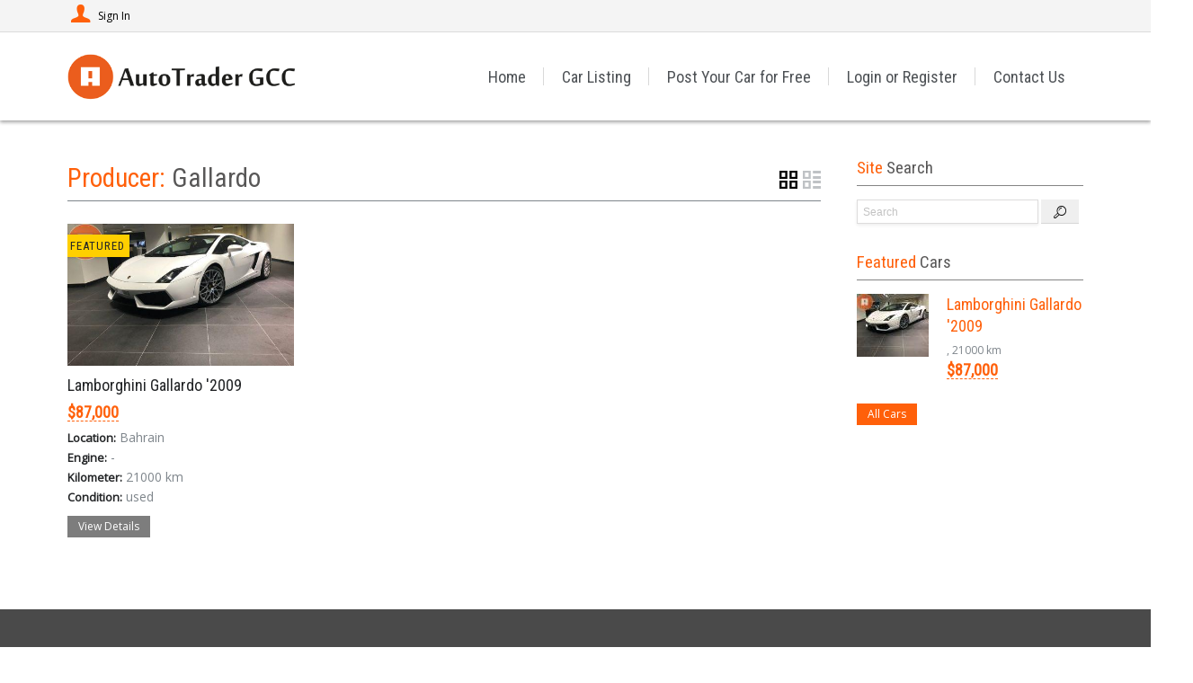

--- FILE ---
content_type: text/html; charset=UTF-8
request_url: https://autotradergcc.com/make/gallardo/
body_size: 10973
content:
<!DOCTYPE html>
<html lang="en-US" prefix="og: https://ogp.me/ns#">
	<head>
		
<title>Gallardo - AutoTrader GCC - Bahrain | Saudi Arabia | Qatar | Oman | UAE</title>

    <link href="https://autotradergcc.com/wp-content/uploads/2015/05/favicon.ico" rel="icon" type="image/x-icon" />




<meta charset="utf-8" />
<meta name="viewport" content="width=device-width, initial-scale=1, maximum-scale=1">


		<meta http-equiv="Content-Type" content="text/html; charset=UTF-8" />
		<meta name="viewport" content="width=device-width, initial-scale=1, maximum-scale=1" />
		<link rel="alternate" type="application/rss+xml" title="AutoTrader GCC &#8211; Bahrain | Saudi Arabia | Qatar | Oman | UAE RSS Feed" href="https://autotradergcc.com/feed/" />
		<link rel="pingback" href="https://autotradergcc.com/xmlrpc.php" />
				        <meta property="og:url"                content="https://autotradergcc.com/vehicle/lamborghini-gallardo-2009/" />
		        <meta property="og:type"               content="article" />
		        <meta property="og:image"              content="https://autotradergcc.com/wp-content/uploads/thememakers/cardealer/53/682/thumb/5a1359c7c5dc2.jpg" />
		        <meta property="og:image:width"        content="460" />
		        <meta property="og:image:height"       content="290" />
	            
<!-- Search Engine Optimization by Rank Math - https://rankmath.com/ -->
<title>Gallardo - AutoTrader GCC - Bahrain | Saudi Arabia | Qatar | Oman | UAE</title>
<meta name="robots" content="index, follow, max-snippet:-1, max-video-preview:-1, max-image-preview:large"/>
<link rel="canonical" href="https://autotradergcc.com/make/gallardo/" />
<meta property="og:locale" content="en_US" />
<meta property="og:type" content="article" />
<meta property="og:title" content="Gallardo - AutoTrader GCC - Bahrain | Saudi Arabia | Qatar | Oman | UAE" />
<meta property="og:url" content="https://autotradergcc.com/make/gallardo/" />
<meta property="og:site_name" content="AutoTrader GCC - Bahrain | Saudi Arabia | Qatar | Oman | UAE" />
<meta name="twitter:card" content="summary_large_image" />
<meta name="twitter:title" content="Gallardo - AutoTrader GCC - Bahrain | Saudi Arabia | Qatar | Oman | UAE" />
<meta name="twitter:label1" content="Cars" />
<meta name="twitter:data1" content="1" />
<script type="application/ld+json" class="rank-math-schema">{"@context":"https://schema.org","@graph":[{"@type":"Organization","@id":"https://autotradergcc.com/#organization","name":"AutoTrader GCC - Bahrain | Saudi Arabia | Qatar | Oman | UAE","url":"https://autotradergcc.com","logo":{"@type":"ImageObject","@id":"https://autotradergcc.com/#logo","url":"https://autotradergcc.com/wp-content/uploads/2015/05/logo.png","contentUrl":"https://autotradergcc.com/wp-content/uploads/2015/05/logo.png","caption":"AutoTrader GCC - Bahrain | Saudi Arabia | Qatar | Oman | UAE","inLanguage":"en-US","width":"400","height":"83"}},{"@type":"WebSite","@id":"https://autotradergcc.com/#website","url":"https://autotradergcc.com","name":"AutoTrader GCC - Bahrain | Saudi Arabia | Qatar | Oman | UAE","publisher":{"@id":"https://autotradergcc.com/#organization"},"inLanguage":"en-US"},{"@type":"CollectionPage","@id":"https://autotradergcc.com/make/gallardo/#webpage","url":"https://autotradergcc.com/make/gallardo/","name":"Gallardo - AutoTrader GCC - Bahrain | Saudi Arabia | Qatar | Oman | UAE","isPartOf":{"@id":"https://autotradergcc.com/#website"},"inLanguage":"en-US"}]}</script>
<!-- /Rank Math WordPress SEO plugin -->

<link rel='dns-prefetch' href='//fonts.googleapis.com' />
<link rel="alternate" type="application/rss+xml" title="AutoTrader GCC - Bahrain | Saudi Arabia | Qatar | Oman | UAE &raquo; Feed" href="https://autotradergcc.com/feed/" />
<link rel="alternate" type="application/rss+xml" title="AutoTrader GCC - Bahrain | Saudi Arabia | Qatar | Oman | UAE &raquo; Comments Feed" href="https://autotradergcc.com/comments/feed/" />
<link rel="alternate" type="application/rss+xml" title="AutoTrader GCC - Bahrain | Saudi Arabia | Qatar | Oman | UAE &raquo; Gallardo Producer Feed" href="https://autotradergcc.com/make/gallardo/feed/" />
<style id='wp-img-auto-sizes-contain-inline-css' type='text/css'>
img:is([sizes=auto i],[sizes^="auto," i]){contain-intrinsic-size:3000px 1500px}
/*# sourceURL=wp-img-auto-sizes-contain-inline-css */
</style>
<link rel='stylesheet' id='tmm_google_fonts-css' href='https://fonts.googleapis.com/css?family=Open+Sans%7COswald%7CRoboto+Condensed%7CRaleway%7CMrs+Saint+Delafield&#038;subset=latin%2Clatin-ext&#038;ver=6.9' type='text/css' media='all' />
<link rel='stylesheet' id='tmm_theme_style-css' href='https://autotradergcc.com/wp-content/themes/atgcc/css/style.css?ver=fdb69162f04575117f1fdb14ed058c2a' type='text/css' media='all' />
<link rel='stylesheet' id='tmm_composer_theme-css' href='https://autotradergcc.com/wp-content/plugins/tmm_content_composer/css/style-lc.css?ver=fdb69162f04575117f1fdb14ed058c2a' type='text/css' media='all' />
<style id='wp-emoji-styles-inline-css' type='text/css'>

	img.wp-smiley, img.emoji {
		display: inline !important;
		border: none !important;
		box-shadow: none !important;
		height: 1em !important;
		width: 1em !important;
		margin: 0 0.07em !important;
		vertical-align: -0.1em !important;
		background: none !important;
		padding: 0 !important;
	}
/*# sourceURL=wp-emoji-styles-inline-css */
</style>
<style id='wp-block-library-inline-css' type='text/css'>
:root{--wp-block-synced-color:#7a00df;--wp-block-synced-color--rgb:122,0,223;--wp-bound-block-color:var(--wp-block-synced-color);--wp-editor-canvas-background:#ddd;--wp-admin-theme-color:#007cba;--wp-admin-theme-color--rgb:0,124,186;--wp-admin-theme-color-darker-10:#006ba1;--wp-admin-theme-color-darker-10--rgb:0,107,160.5;--wp-admin-theme-color-darker-20:#005a87;--wp-admin-theme-color-darker-20--rgb:0,90,135;--wp-admin-border-width-focus:2px}@media (min-resolution:192dpi){:root{--wp-admin-border-width-focus:1.5px}}.wp-element-button{cursor:pointer}:root .has-very-light-gray-background-color{background-color:#eee}:root .has-very-dark-gray-background-color{background-color:#313131}:root .has-very-light-gray-color{color:#eee}:root .has-very-dark-gray-color{color:#313131}:root .has-vivid-green-cyan-to-vivid-cyan-blue-gradient-background{background:linear-gradient(135deg,#00d084,#0693e3)}:root .has-purple-crush-gradient-background{background:linear-gradient(135deg,#34e2e4,#4721fb 50%,#ab1dfe)}:root .has-hazy-dawn-gradient-background{background:linear-gradient(135deg,#faaca8,#dad0ec)}:root .has-subdued-olive-gradient-background{background:linear-gradient(135deg,#fafae1,#67a671)}:root .has-atomic-cream-gradient-background{background:linear-gradient(135deg,#fdd79a,#004a59)}:root .has-nightshade-gradient-background{background:linear-gradient(135deg,#330968,#31cdcf)}:root .has-midnight-gradient-background{background:linear-gradient(135deg,#020381,#2874fc)}:root{--wp--preset--font-size--normal:16px;--wp--preset--font-size--huge:42px}.has-regular-font-size{font-size:1em}.has-larger-font-size{font-size:2.625em}.has-normal-font-size{font-size:var(--wp--preset--font-size--normal)}.has-huge-font-size{font-size:var(--wp--preset--font-size--huge)}.has-text-align-center{text-align:center}.has-text-align-left{text-align:left}.has-text-align-right{text-align:right}.has-fit-text{white-space:nowrap!important}#end-resizable-editor-section{display:none}.aligncenter{clear:both}.items-justified-left{justify-content:flex-start}.items-justified-center{justify-content:center}.items-justified-right{justify-content:flex-end}.items-justified-space-between{justify-content:space-between}.screen-reader-text{border:0;clip-path:inset(50%);height:1px;margin:-1px;overflow:hidden;padding:0;position:absolute;width:1px;word-wrap:normal!important}.screen-reader-text:focus{background-color:#ddd;clip-path:none;color:#444;display:block;font-size:1em;height:auto;left:5px;line-height:normal;padding:15px 23px 14px;text-decoration:none;top:5px;width:auto;z-index:100000}html :where(.has-border-color){border-style:solid}html :where([style*=border-top-color]){border-top-style:solid}html :where([style*=border-right-color]){border-right-style:solid}html :where([style*=border-bottom-color]){border-bottom-style:solid}html :where([style*=border-left-color]){border-left-style:solid}html :where([style*=border-width]){border-style:solid}html :where([style*=border-top-width]){border-top-style:solid}html :where([style*=border-right-width]){border-right-style:solid}html :where([style*=border-bottom-width]){border-bottom-style:solid}html :where([style*=border-left-width]){border-left-style:solid}html :where(img[class*=wp-image-]){height:auto;max-width:100%}:where(figure){margin:0 0 1em}html :where(.is-position-sticky){--wp-admin--admin-bar--position-offset:var(--wp-admin--admin-bar--height,0px)}@media screen and (max-width:600px){html :where(.is-position-sticky){--wp-admin--admin-bar--position-offset:0px}}

/*# sourceURL=wp-block-library-inline-css */
</style><style id='global-styles-inline-css' type='text/css'>
:root{--wp--preset--aspect-ratio--square: 1;--wp--preset--aspect-ratio--4-3: 4/3;--wp--preset--aspect-ratio--3-4: 3/4;--wp--preset--aspect-ratio--3-2: 3/2;--wp--preset--aspect-ratio--2-3: 2/3;--wp--preset--aspect-ratio--16-9: 16/9;--wp--preset--aspect-ratio--9-16: 9/16;--wp--preset--color--black: #000000;--wp--preset--color--cyan-bluish-gray: #abb8c3;--wp--preset--color--white: #ffffff;--wp--preset--color--pale-pink: #f78da7;--wp--preset--color--vivid-red: #cf2e2e;--wp--preset--color--luminous-vivid-orange: #ff6900;--wp--preset--color--luminous-vivid-amber: #fcb900;--wp--preset--color--light-green-cyan: #7bdcb5;--wp--preset--color--vivid-green-cyan: #00d084;--wp--preset--color--pale-cyan-blue: #8ed1fc;--wp--preset--color--vivid-cyan-blue: #0693e3;--wp--preset--color--vivid-purple: #9b51e0;--wp--preset--gradient--vivid-cyan-blue-to-vivid-purple: linear-gradient(135deg,rgb(6,147,227) 0%,rgb(155,81,224) 100%);--wp--preset--gradient--light-green-cyan-to-vivid-green-cyan: linear-gradient(135deg,rgb(122,220,180) 0%,rgb(0,208,130) 100%);--wp--preset--gradient--luminous-vivid-amber-to-luminous-vivid-orange: linear-gradient(135deg,rgb(252,185,0) 0%,rgb(255,105,0) 100%);--wp--preset--gradient--luminous-vivid-orange-to-vivid-red: linear-gradient(135deg,rgb(255,105,0) 0%,rgb(207,46,46) 100%);--wp--preset--gradient--very-light-gray-to-cyan-bluish-gray: linear-gradient(135deg,rgb(238,238,238) 0%,rgb(169,184,195) 100%);--wp--preset--gradient--cool-to-warm-spectrum: linear-gradient(135deg,rgb(74,234,220) 0%,rgb(151,120,209) 20%,rgb(207,42,186) 40%,rgb(238,44,130) 60%,rgb(251,105,98) 80%,rgb(254,248,76) 100%);--wp--preset--gradient--blush-light-purple: linear-gradient(135deg,rgb(255,206,236) 0%,rgb(152,150,240) 100%);--wp--preset--gradient--blush-bordeaux: linear-gradient(135deg,rgb(254,205,165) 0%,rgb(254,45,45) 50%,rgb(107,0,62) 100%);--wp--preset--gradient--luminous-dusk: linear-gradient(135deg,rgb(255,203,112) 0%,rgb(199,81,192) 50%,rgb(65,88,208) 100%);--wp--preset--gradient--pale-ocean: linear-gradient(135deg,rgb(255,245,203) 0%,rgb(182,227,212) 50%,rgb(51,167,181) 100%);--wp--preset--gradient--electric-grass: linear-gradient(135deg,rgb(202,248,128) 0%,rgb(113,206,126) 100%);--wp--preset--gradient--midnight: linear-gradient(135deg,rgb(2,3,129) 0%,rgb(40,116,252) 100%);--wp--preset--font-size--small: 13px;--wp--preset--font-size--medium: 20px;--wp--preset--font-size--large: 36px;--wp--preset--font-size--x-large: 42px;--wp--preset--spacing--20: 0.44rem;--wp--preset--spacing--30: 0.67rem;--wp--preset--spacing--40: 1rem;--wp--preset--spacing--50: 1.5rem;--wp--preset--spacing--60: 2.25rem;--wp--preset--spacing--70: 3.38rem;--wp--preset--spacing--80: 5.06rem;--wp--preset--shadow--natural: 6px 6px 9px rgba(0, 0, 0, 0.2);--wp--preset--shadow--deep: 12px 12px 50px rgba(0, 0, 0, 0.4);--wp--preset--shadow--sharp: 6px 6px 0px rgba(0, 0, 0, 0.2);--wp--preset--shadow--outlined: 6px 6px 0px -3px rgb(255, 255, 255), 6px 6px rgb(0, 0, 0);--wp--preset--shadow--crisp: 6px 6px 0px rgb(0, 0, 0);}:where(.is-layout-flex){gap: 0.5em;}:where(.is-layout-grid){gap: 0.5em;}body .is-layout-flex{display: flex;}.is-layout-flex{flex-wrap: wrap;align-items: center;}.is-layout-flex > :is(*, div){margin: 0;}body .is-layout-grid{display: grid;}.is-layout-grid > :is(*, div){margin: 0;}:where(.wp-block-columns.is-layout-flex){gap: 2em;}:where(.wp-block-columns.is-layout-grid){gap: 2em;}:where(.wp-block-post-template.is-layout-flex){gap: 1.25em;}:where(.wp-block-post-template.is-layout-grid){gap: 1.25em;}.has-black-color{color: var(--wp--preset--color--black) !important;}.has-cyan-bluish-gray-color{color: var(--wp--preset--color--cyan-bluish-gray) !important;}.has-white-color{color: var(--wp--preset--color--white) !important;}.has-pale-pink-color{color: var(--wp--preset--color--pale-pink) !important;}.has-vivid-red-color{color: var(--wp--preset--color--vivid-red) !important;}.has-luminous-vivid-orange-color{color: var(--wp--preset--color--luminous-vivid-orange) !important;}.has-luminous-vivid-amber-color{color: var(--wp--preset--color--luminous-vivid-amber) !important;}.has-light-green-cyan-color{color: var(--wp--preset--color--light-green-cyan) !important;}.has-vivid-green-cyan-color{color: var(--wp--preset--color--vivid-green-cyan) !important;}.has-pale-cyan-blue-color{color: var(--wp--preset--color--pale-cyan-blue) !important;}.has-vivid-cyan-blue-color{color: var(--wp--preset--color--vivid-cyan-blue) !important;}.has-vivid-purple-color{color: var(--wp--preset--color--vivid-purple) !important;}.has-black-background-color{background-color: var(--wp--preset--color--black) !important;}.has-cyan-bluish-gray-background-color{background-color: var(--wp--preset--color--cyan-bluish-gray) !important;}.has-white-background-color{background-color: var(--wp--preset--color--white) !important;}.has-pale-pink-background-color{background-color: var(--wp--preset--color--pale-pink) !important;}.has-vivid-red-background-color{background-color: var(--wp--preset--color--vivid-red) !important;}.has-luminous-vivid-orange-background-color{background-color: var(--wp--preset--color--luminous-vivid-orange) !important;}.has-luminous-vivid-amber-background-color{background-color: var(--wp--preset--color--luminous-vivid-amber) !important;}.has-light-green-cyan-background-color{background-color: var(--wp--preset--color--light-green-cyan) !important;}.has-vivid-green-cyan-background-color{background-color: var(--wp--preset--color--vivid-green-cyan) !important;}.has-pale-cyan-blue-background-color{background-color: var(--wp--preset--color--pale-cyan-blue) !important;}.has-vivid-cyan-blue-background-color{background-color: var(--wp--preset--color--vivid-cyan-blue) !important;}.has-vivid-purple-background-color{background-color: var(--wp--preset--color--vivid-purple) !important;}.has-black-border-color{border-color: var(--wp--preset--color--black) !important;}.has-cyan-bluish-gray-border-color{border-color: var(--wp--preset--color--cyan-bluish-gray) !important;}.has-white-border-color{border-color: var(--wp--preset--color--white) !important;}.has-pale-pink-border-color{border-color: var(--wp--preset--color--pale-pink) !important;}.has-vivid-red-border-color{border-color: var(--wp--preset--color--vivid-red) !important;}.has-luminous-vivid-orange-border-color{border-color: var(--wp--preset--color--luminous-vivid-orange) !important;}.has-luminous-vivid-amber-border-color{border-color: var(--wp--preset--color--luminous-vivid-amber) !important;}.has-light-green-cyan-border-color{border-color: var(--wp--preset--color--light-green-cyan) !important;}.has-vivid-green-cyan-border-color{border-color: var(--wp--preset--color--vivid-green-cyan) !important;}.has-pale-cyan-blue-border-color{border-color: var(--wp--preset--color--pale-cyan-blue) !important;}.has-vivid-cyan-blue-border-color{border-color: var(--wp--preset--color--vivid-cyan-blue) !important;}.has-vivid-purple-border-color{border-color: var(--wp--preset--color--vivid-purple) !important;}.has-vivid-cyan-blue-to-vivid-purple-gradient-background{background: var(--wp--preset--gradient--vivid-cyan-blue-to-vivid-purple) !important;}.has-light-green-cyan-to-vivid-green-cyan-gradient-background{background: var(--wp--preset--gradient--light-green-cyan-to-vivid-green-cyan) !important;}.has-luminous-vivid-amber-to-luminous-vivid-orange-gradient-background{background: var(--wp--preset--gradient--luminous-vivid-amber-to-luminous-vivid-orange) !important;}.has-luminous-vivid-orange-to-vivid-red-gradient-background{background: var(--wp--preset--gradient--luminous-vivid-orange-to-vivid-red) !important;}.has-very-light-gray-to-cyan-bluish-gray-gradient-background{background: var(--wp--preset--gradient--very-light-gray-to-cyan-bluish-gray) !important;}.has-cool-to-warm-spectrum-gradient-background{background: var(--wp--preset--gradient--cool-to-warm-spectrum) !important;}.has-blush-light-purple-gradient-background{background: var(--wp--preset--gradient--blush-light-purple) !important;}.has-blush-bordeaux-gradient-background{background: var(--wp--preset--gradient--blush-bordeaux) !important;}.has-luminous-dusk-gradient-background{background: var(--wp--preset--gradient--luminous-dusk) !important;}.has-pale-ocean-gradient-background{background: var(--wp--preset--gradient--pale-ocean) !important;}.has-electric-grass-gradient-background{background: var(--wp--preset--gradient--electric-grass) !important;}.has-midnight-gradient-background{background: var(--wp--preset--gradient--midnight) !important;}.has-small-font-size{font-size: var(--wp--preset--font-size--small) !important;}.has-medium-font-size{font-size: var(--wp--preset--font-size--medium) !important;}.has-large-font-size{font-size: var(--wp--preset--font-size--large) !important;}.has-x-large-font-size{font-size: var(--wp--preset--font-size--x-large) !important;}
/*# sourceURL=global-styles-inline-css */
</style>

<style id='classic-theme-styles-inline-css' type='text/css'>
/*! This file is auto-generated */
.wp-block-button__link{color:#fff;background-color:#32373c;border-radius:9999px;box-shadow:none;text-decoration:none;padding:calc(.667em + 2px) calc(1.333em + 2px);font-size:1.125em}.wp-block-file__button{background:#32373c;color:#fff;text-decoration:none}
/*# sourceURL=/wp-includes/css/classic-themes.min.css */
</style>
<link rel='stylesheet' id='child-style-css' href='https://autotradergcc.com/wp-content/themes/atgcc-child/style.css?ver=fdb69162f04575117f1fdb14ed058c2a' type='text/css' media='all' />
<script type="text/javascript" src="https://autotradergcc.com/wp-includes/js/jquery/jquery.min.js?ver=3.7.1" id="jquery-core-js"></script>
<script type="text/javascript" src="https://autotradergcc.com/wp-includes/js/jquery/jquery-migrate.min.js?ver=3.4.1" id="jquery-migrate-js"></script>
<script type="text/javascript" src="https://autotradergcc.com/wp-content/themes/atgcc/js/jquery.modernizr.min.js?ver=fdb69162f04575117f1fdb14ed058c2a" id="tmm_modernizr-js"></script>
<link rel="https://api.w.org/" href="https://autotradergcc.com/wp-json/" />			</head>

<body data-rsssl=1 class="archive tax-carproducer term-gallardo term-679 wp-theme-atgcc wp-child-theme-atgcc-child">

<!-- Mobile Nav toggle -->
<input id="toggle-main-nav" class="toggle-main-nav" type="checkbox" />

<div class="wrapper">
	<div class="wrapper-inner">

	
	<div id="fb-root"></div>

	
<div class="header alternate">

	
<div class="top-bar">

	<div class="container">
		<div class="row">

			
			
			<div class="col-md-3 col-xs-2">

				
	
	
		<button data-dialog="somedialog-1" id="login-button" class="button trigger"><i class="icon-user"></i><span>Sign In</span></button>

		<div id="somedialog-1" class="dialog">
			<div class="dialog__overlay"></div>
			<div class="dialog__content">
				<div class="morph-shape">
					<svg xmlns="http://www.w3.org/2000/svg" width="100%" height="100%" viewBox="0 0 364 434" preserveAspectRatio="none">
						<rect x="2" y="2" fill="none" width="360" height="430"/>
					</svg>
				</div>
				<div class="dialog-inner">

					<button class="action" data-dialog-close><i class="icon-cancel"></i></button>

					<form method="post" id="tmm_topBarLoginForm" action="https://autotradergcc.com/wp-login.php?redirect_to=https%3A%2F%2Fautotradergcc.com%2Fuser-cars%2F">

						<div class="form-reg">

							<div class="form_load_area">
								<div class="cardealer-spinner"><div></div><div></div><div></div><div></div><div></div></div>
							</div>

							
								
									<i class="icon-user-7"></i>

									<h2>Sign In</h2>

									<p class="error-login"></p>

									<p>
										<input placeholder="Username*" type="text" id="tmm_user_login" autocomplete="off"/>
									</p>

									<p>
										<input placeholder="Password*" type="password" id="tmm_user_pass" autocomplete="off"/>
									</p>

									<p>
										<button type="submit" class="button secondary-button">Login</button>
									</p>

									<p>
										<a href="https://autotradergcc.com/user-login/lost-password/">Forgot your password?</a>
									</p>

									<input type="submit" style="display: none;"/>
									<input type="hidden" value="https://autotradergcc.com/user-cars/" name="redirect_to">

								
							
						</div>

					</form>

				</div>
			</div>
		</div>

	

			</div>

			
			
				<div class="col-md-9 col-xs-10">

					
				</div>

			
		</div>
	</div>

</div>
	

	<div class="logo-bar sticky-bar">

		<div class="container">
			<div class="row">
				<div class="col-xs-8 col-sm-3 col-md-3">

					
<div class="logo">
			<a title="Buy or Sell used cars online" href="https://autotradergcc.com/"><img				src="https://autotradergcc.com/wp-content/uploads/2015/05/logo.png" alt="Buy or Sell used cars online" /></a>
	</div>
				</div>
				<div class="col-xs-4 col-sm-9 col-md-9">

					<!-- Responsive Navigation -->
<label for="toggle-main-nav" class="label-toggle-main-nav">
	<div class="menu-icon-container">
		<div class="menu-icon">
			<div class="menu-global menu-top"></div>
			<div class="menu-global menu-middle"></div>
			<div class="menu-global menu-bottom"></div>
		</div>
	</div>
</label>

<nav id="navigation" class="navigation clearfix">

	<ul id="menu-primary-menu" class="menu"><li id="menu-item-638" class="menu-item menu-item-type-post_type menu-item-object-page menu-item-home menu-item-638"><a href="https://autotradergcc.com/">Home</a></li>
<li id="menu-item-639" class="menu-item menu-item-type-post_type menu-item-object-page menu-item-639 current_page_parent"><a href="https://autotradergcc.com/car-listing/">Car Listing</a></li>
<li id="menu-item-644" class="menu-item menu-item-type-post_type menu-item-object-page menu-item-644"><a href="https://autotradergcc.com/add-new-car/">Post Your Car for Free</a></li>
<li id="menu-item-651" class="menu-item menu-item-type-custom menu-item-object-custom menu-item-651"><a href="https://autotradergcc.com/user-login/">Login or Register</a></li>
<li id="menu-item-657" class="menu-item menu-item-type-post_type menu-item-object-page menu-item-657"><a href="https://autotradergcc.com/contact-us/">Contact Us</a></li>
</ul>
</nav><!--/ .navigation-->
				</div>
			</div><!--/ .row-->
		</div><!--/ .container-->

	</div><!--/ .logo-bar-->



</div><!--/ .header-->
	<div class="container">
				<div class="row">
					<div class="col-xs-12"></div>
			</div><!--/ .row-->
			</div><!--/ .container-->
	
    <div id="content" class="sbr">

        
        <div class="container">
            <div class="row">

                
                                        <main id="main" class="col-md-9 col-sm-12 has-content">
                                                                    		<div class="page-subheader">

			
				
			
			<h2 class="section-title">
				Producer: <span>Gallardo</span>			</h2><!-- /.page-title -->

							<div class="layout-switcher">
					<a class="layout-grid active" data-css-class="item-grid" href="javascript:void(0);">
						Grid View					</a>
					<a class="layout-list " data-css-class="item-list" href="javascript:void(0);">
						List View					</a>
				</div><!--/ .layout-switcher-->
			
		</div><!-- /.page-subheader -->
		                        <div id="change-items" class="row tmm-view-mode item-grid">

	
<article id="post-682" class="item car-entry col-md-4 col-sm-4 featured_car">

    <div class="image-post">

        
            <a href="https://autotradergcc.com/vehicle/lamborghini-gallardo-2009/" class="single-image picture">

                <img src="https://autotradergcc.com/wp-content/uploads/thememakers/cardealer/53/682/thumb/5a1359c7c5dc2.jpg" alt="Lamborghini Gallardo  '2009">

                
                                            <span class="ribbon-wrapper featured">
                            <span class="ribbon-inner">Featured</span>
                        </span>
                    
                    
                
                
                <div class="compare">

                    <input id="for_compare_682"
                            type="checkbox"                                                                                                                   class="js_car_compare"
                            data-post-id="682">
                    <label class="icon-exchange"
                            title="Add to comparison"
                            for="for_compare_682"></label>

                    <input id="for_watch_682"
                            type="checkbox"                                                                                                                   class="js_car_watch_list"
                            data-post-id="682">
                    <label class="icon-star"
                            title="Add to watch list"
                            for="for_watch_682"></label>

                </div>

                
            </a>

        
    </div><!--/ .image-post-->

    <div class="detailed">

        <h4 class="title-item">

            <a href="https://autotradergcc.com/vehicle/lamborghini-gallardo-2009/">
                Lamborghini Gallardo  '2009            </a>

        </h4>

        <div class="price">

            <span                                   class="convert" data-convert="87000">&#036;87,000</span>
            
        </div>

	            <ul class="list-entry">

            
            
            <li>
                <b>Location:</b> <span>Bahrain</span>
            </li>

            
            <li>
                <b>Engine:</b> <span>-</span>
            </li>

            <li>
                <b>Kilometer:</b> <span>21000 km</span>
            </li>

            <li>
                <b>Condition:</b> <span>used</span>
            </li>

        </ul><!--/ .list-entry-->
	    
        
    </div><!--/ .detailed-->

            <a href="https://autotradergcc.com/vehicle/lamborghini-gallardo-2009/" class="button secondary-button details">View Details</a>
    
</article></div>
                        <!-- - - - - - - - - - - - Pagination - - - - - - - - - - - - - - -->
<!-- - - - - - - - - - - end Pagination - - - - - - - - - - - - - -->

                        
                    </main><!--/ .col-md-9 .col-sm-12 main #main -->

                	<aside id="sidebar" class="col-md-3 col-sm-12">
		<div id="search-4" class="widget widget_search"><h3 class="widget-title">Site Search</h3><div class="widget_search clearfix">

    <form method="get" id="searchform" action="https://autotradergcc.com/">

        <input type="text" name="s" placeholder="Search" value="" />
        <button type="submit" id="searchsubmit"></button>

    </form>

</div></div>
<div class="widget widget_latest">

			<h3 class="widget-title">Featured Cars</h3>
	
    <ul class="clearfix">

										<li>

					<a href="https://autotradergcc.com/vehicle/lamborghini-gallardo-2009/" class="thumb single-image picture">

						<img alt="" src="https://autotradergcc.com/wp-content/uploads/thememakers/cardealer/53/682/single_thumb_widget/5a1359c7c5dc2.jpg">

					</a>

					<div class="table-entry">

						<h4>
							<a href="https://autotradergcc.com/vehicle/lamborghini-gallardo-2009/">
								Lamborghini Gallardo  '2009							</a>
						</h4>

						<p class="specs">
							, 21000 km						</p>

						<span class="price">
							&#036;87,000													</span>

					</div><!--/ .table-entry-->

				</li>

				
    </ul>

			<a class="button primary-button" href="https://autotradergcc.com/car-listing/">All Cars</a>
	
</div><!--/ .widget-->	</aside><!--/ #sidebar -->

                
                    
            </div><!--/ .row-->
        </div><!--/ .container-->

        
    </div><!--/ #content-->





<!-- - - - - - - - - - - - - - - Footer - - - - - - - - - - - - - - - - -->

<footer id="footer">

    <div class="container">

		<div class="row">

			
				
				<div class="col-md-3 col-sm-6">
					<div id="text-2" class="widget widget_text"><h3 class="widget-title">About Us</h3>			<div class="textwidget">The easiest GCC-wide car classifieds online! Post your car for free if you're anywhere in Bahrain, Kingdom of Saudi Arabia, Kuwait, United Arab Emirates, Qatar and Oman.

Join the community and engage with other car sellers and groups.</div>
		</div>				</div>

				
				<div class="col-md-3 col-sm-6">
					
<div class="widget widget_carcounter">
            <h3 class="widget-title">Recently Added Cars</h3>
        <ul class="list clearfix">
                    <li class="counter-cell-1"><span class="head">within hour</span><span class="count">0</span></li>
                            <li class="counter-cell-2"><span class="head">within day</span><span class="count">0</span></li>
                            <li class="counter-cell-3"><span class="head">added cars total</span><span class="count">110</span></li>
               
    </ul>

</div>				</div>

				
				<div class="col-md-3 col-sm-6">
					<div class="widget widget_contacts">

			<h3 class="widget-title">Our Contacts</h3>
	
	<ul class="contacts-list">

					<li class="icon-warehouse">
				GCC Wide Contact			</li>
		
		
		
					<li class="icon-email">
				<a href="/cdn-cgi/l/email-protection#52313d3c26333126123327263d2620333637203531317c313d3f"><span class="__cf_email__" data-cfemail="076468697366647347667273687375666362756064642964686a">[email&#160;protected]</span></a>
			</li>
		
		
	</ul>
	<!--/ .contacts-list-->

</div><!--/ .widget-->				</div>

				
				<div class="col-md-3 col-sm-6">
					<div class="widget widget_gmap">
			<h3 class="widget-title">Our Location</h3>
				<p class="info w-50">This API is not activated on your API project. You may need to enable this API in the Google Cloud Console: https://console.cloud.google.com/apis/library?filter=category:maps. Learn more at https://developers.google.com/maps/gmp-get-started#enable-api-sdk.</p>
		<div class="google_map" id="google_map_697a3f950afa8" style="height: 253px;"></div>

		<script data-cfasync="false" src="/cdn-cgi/scripts/5c5dd728/cloudflare-static/email-decode.min.js"></script><script>
			jQuery(function() {gmt_init_map(0,0,"google_map_697a3f950afa8",12,"ROADMAP","","ROADMAP","0","0","0","{}","0")});
		</script>
        	</div>				</div>

				
			
		</div><!--/ .row-->

		<div class="row">
			<div class="col-xs-12 adjective">
				<p class="alignleft">Copyright  &copy; 2020 - 2026. Copyright &copy; 2019. AutoTrader GCC. All rights reserved</p>
				<!--<p class="alignright">
					<a target="_blank" href="https://webtemplatemasters.com">ThemeMakers</a>
				</p>-->
			</div>
		</div><!--/ .row-->

    </div><!--/ .container-->

</footer><!--/ #footer-->

<!-- - - - - - - - - - - - - - - end Footer - - - - - - - - - - - - - - - - -->

			</div><!-- / .wrapper-inner -->
</div><!-- / .wrapper -->

<script type="speculationrules">
{"prefetch":[{"source":"document","where":{"and":[{"href_matches":"/*"},{"not":{"href_matches":["/wp-*.php","/wp-admin/*","/wp-content/uploads/*","/wp-content/*","/wp-content/plugins/*","/wp-content/themes/atgcc-child/*","/wp-content/themes/atgcc/*","/*\\?(.+)"]}},{"not":{"selector_matches":"a[rel~=\"nofollow\"]"}},{"not":{"selector_matches":".no-prefetch, .no-prefetch a"}}]},"eagerness":"conservative"}]}
</script>
<script type="text/javascript" id="tmm_theme-js-extra">
/* <![CDATA[ */
var tmm_l10n = {"site_url":"https://autotradergcc.com","is_rtl":"ltr","site_locale":"en","allow_watch_list":"0","sticky_nav_mobile":"1","any":"Any","country":"Country","region":"Region","city":"City","add_to_comparison":"Add to comparison","remove_from_comparison":"Remove from comparison","add_to_watch_list":"Add to watch list","remove_from_watch_list":"Remove from watch list","added_to_compare":"Added to comparison list.","removed_from_compare":"Removed from comparison list.","added_to_watch":"Added to watch list.","removed_from_watch":"Removed from watch list.","wait":"Just a moment, please ...","add_to_watch_notice":"Only registered users can add cars to Watchlist","wrong_username":"Invalid username.","wrong_pass":"The password you entered for chosen username is incorrect.","currency_converter":"Currency Converter","no_cars_by_filter":"No cars available matching this filter","min_by_filter":"At least one car feature should be selected","terms_notice":"Please check our website terms of use before posting your car advertisement on the website. Thanks!","delete_car_notice":"Do you really want to delete this car?","loan_rate_updated":"Your loan rate was updated!","current_user_can_delete":"0","auth_enter_username":"Enter a username or e-mail address.","auth_lostpass_email_sent":"Check your e-mail for the confirmation link.","auth_err":"ERROR","auth_incorrect":"The login/password you entered is incorrect.","auth_cant_be_empty":"The login/password can not be empty. Please try again.","unfeatured_confirm":"Please confirm, that you want to unfeature this vehicle!","empty_fields":"Fill in all the fields please!","server_error":"Server error!","lang_edit":"Edit","lang_updated":"Updated","lang_delete":"Delete","lang_cancel":"Cancel","lang_sure":"Are you Sure?","lang_one_moment":"Just a moment please...","cardealer_slug":"car","lang_loading":"Loading...","lang_popup_close":"Close","lang_popup_apply":"Apply","data_check_num":"Only numeric value is allowed!","warn_upload_images":"Please upload selected images!","required_fields":"Please fill out all required fields!","warn_upload_selected_images":"Please upload selected images!","info_color_scheme_added":"New color scheme added!","info_color_scheme_edited":"Selected color scheme edited!","info_color_scheme_removed":"Selected color scheme removed!","lang_tmm_enter_data_right":"Please enter the correct data accordingly!","lang_have_data_saved":"Pleae make sure you saved the data!","lang_sure2":"You do not need this. Right?","featured_set":"This car was marked as 'featured'","featured_unset":"Car status 'featured' has been revoked","featured_confirm":"This is to confirm that you are setting this car as 'featured'. That means, you will not be able to re-use this feature to any other car during the period of unlimited day(s). One point of 'Featured car' will be automatically deducted from your account after your confirmation."};
var ajaxurl = ["/wp-admin/admin-ajax.php"];
//# sourceURL=tmm_theme-js-extra
/* ]]> */
</script>
<script type="text/javascript" src="https://autotradergcc.com/wp-content/themes/atgcc/js/vendor-min.js?ver=fdb69162f04575117f1fdb14ed058c2a" id="tmm_theme-js"></script>
<script type="text/javascript" id="tmm_composer_front-js-extra">
/* <![CDATA[ */
var tmm_mail_l10n = {"captcha_image_url":"https://autotradergcc.com/wp-content/themes/atgcc/helper/capcha/image.php","wrong_field_value":"Please enter correct","success":"Your message has been sent successfully!","fail":"Server failed. Send later"};
//# sourceURL=tmm_composer_front-js-extra
/* ]]> */
</script>
<script type="text/javascript" src="https://autotradergcc.com/wp-content/plugins/tmm_content_composer/js/min/front.min.js?ver=fdb69162f04575117f1fdb14ed058c2a" id="tmm_composer_front-js"></script>
<script type="text/javascript" src="https://maps.google.com/maps/api/js?key=AIzaSyA75bEmKBKhM39xbYJhCEcHFFDRitnCr_I&amp;ver=6.9" id="tmm_shortcode_google_api_js-js"></script>
<script id="wp-emoji-settings" type="application/json">
{"baseUrl":"https://s.w.org/images/core/emoji/17.0.2/72x72/","ext":".png","svgUrl":"https://s.w.org/images/core/emoji/17.0.2/svg/","svgExt":".svg","source":{"concatemoji":"https://autotradergcc.com/wp-includes/js/wp-emoji-release.min.js?ver=fdb69162f04575117f1fdb14ed058c2a"}}
</script>
<script type="module">
/* <![CDATA[ */
/*! This file is auto-generated */
const a=JSON.parse(document.getElementById("wp-emoji-settings").textContent),o=(window._wpemojiSettings=a,"wpEmojiSettingsSupports"),s=["flag","emoji"];function i(e){try{var t={supportTests:e,timestamp:(new Date).valueOf()};sessionStorage.setItem(o,JSON.stringify(t))}catch(e){}}function c(e,t,n){e.clearRect(0,0,e.canvas.width,e.canvas.height),e.fillText(t,0,0);t=new Uint32Array(e.getImageData(0,0,e.canvas.width,e.canvas.height).data);e.clearRect(0,0,e.canvas.width,e.canvas.height),e.fillText(n,0,0);const a=new Uint32Array(e.getImageData(0,0,e.canvas.width,e.canvas.height).data);return t.every((e,t)=>e===a[t])}function p(e,t){e.clearRect(0,0,e.canvas.width,e.canvas.height),e.fillText(t,0,0);var n=e.getImageData(16,16,1,1);for(let e=0;e<n.data.length;e++)if(0!==n.data[e])return!1;return!0}function u(e,t,n,a){switch(t){case"flag":return n(e,"\ud83c\udff3\ufe0f\u200d\u26a7\ufe0f","\ud83c\udff3\ufe0f\u200b\u26a7\ufe0f")?!1:!n(e,"\ud83c\udde8\ud83c\uddf6","\ud83c\udde8\u200b\ud83c\uddf6")&&!n(e,"\ud83c\udff4\udb40\udc67\udb40\udc62\udb40\udc65\udb40\udc6e\udb40\udc67\udb40\udc7f","\ud83c\udff4\u200b\udb40\udc67\u200b\udb40\udc62\u200b\udb40\udc65\u200b\udb40\udc6e\u200b\udb40\udc67\u200b\udb40\udc7f");case"emoji":return!a(e,"\ud83e\u1fac8")}return!1}function f(e,t,n,a){let r;const o=(r="undefined"!=typeof WorkerGlobalScope&&self instanceof WorkerGlobalScope?new OffscreenCanvas(300,150):document.createElement("canvas")).getContext("2d",{willReadFrequently:!0}),s=(o.textBaseline="top",o.font="600 32px Arial",{});return e.forEach(e=>{s[e]=t(o,e,n,a)}),s}function r(e){var t=document.createElement("script");t.src=e,t.defer=!0,document.head.appendChild(t)}a.supports={everything:!0,everythingExceptFlag:!0},new Promise(t=>{let n=function(){try{var e=JSON.parse(sessionStorage.getItem(o));if("object"==typeof e&&"number"==typeof e.timestamp&&(new Date).valueOf()<e.timestamp+604800&&"object"==typeof e.supportTests)return e.supportTests}catch(e){}return null}();if(!n){if("undefined"!=typeof Worker&&"undefined"!=typeof OffscreenCanvas&&"undefined"!=typeof URL&&URL.createObjectURL&&"undefined"!=typeof Blob)try{var e="postMessage("+f.toString()+"("+[JSON.stringify(s),u.toString(),c.toString(),p.toString()].join(",")+"));",a=new Blob([e],{type:"text/javascript"});const r=new Worker(URL.createObjectURL(a),{name:"wpTestEmojiSupports"});return void(r.onmessage=e=>{i(n=e.data),r.terminate(),t(n)})}catch(e){}i(n=f(s,u,c,p))}t(n)}).then(e=>{for(const n in e)a.supports[n]=e[n],a.supports.everything=a.supports.everything&&a.supports[n],"flag"!==n&&(a.supports.everythingExceptFlag=a.supports.everythingExceptFlag&&a.supports[n]);var t;a.supports.everythingExceptFlag=a.supports.everythingExceptFlag&&!a.supports.flag,a.supports.everything||((t=a.source||{}).concatemoji?r(t.concatemoji):t.wpemoji&&t.twemoji&&(r(t.twemoji),r(t.wpemoji)))});
//# sourceURL=https://autotradergcc.com/wp-includes/js/wp-emoji-loader.min.js
/* ]]> */
</script>
<input type="hidden" id="post_id" value="682">
<script defer src="https://static.cloudflareinsights.com/beacon.min.js/vcd15cbe7772f49c399c6a5babf22c1241717689176015" integrity="sha512-ZpsOmlRQV6y907TI0dKBHq9Md29nnaEIPlkf84rnaERnq6zvWvPUqr2ft8M1aS28oN72PdrCzSjY4U6VaAw1EQ==" data-cf-beacon='{"version":"2024.11.0","token":"7fb9b9f1803844d7b7715e4b0ca78f95","r":1,"server_timing":{"name":{"cfCacheStatus":true,"cfEdge":true,"cfExtPri":true,"cfL4":true,"cfOrigin":true,"cfSpeedBrain":true},"location_startswith":null}}' crossorigin="anonymous"></script>
</body>
</html>

--- FILE ---
content_type: text/css
request_url: https://autotradergcc.com/wp-content/plugins/tmm_content_composer/css/style-lc.css?ver=fdb69162f04575117f1fdb14ed058c2a
body_size: 10255
content:
.select2-container{box-sizing:border-box;display:inline-block;margin:0;position:relative;vertical-align:middle}.select2-container .select2-selection--single{box-sizing:border-box;cursor:pointer;display:block;height:32px;user-select:none;-webkit-user-select:none}.select2-container .select2-selection--single .select2-selection__rendered{display:block;padding-left:.5em;padding-right:2em;overflow:hidden;text-overflow:ellipsis;white-space:nowrap}.select2-container .select2-selection--single .select2-selection__clear{position:relative}.select2-container[dir="rtl"] .select2-selection--single .select2-selection__rendered{padding-right:.5em;padding-left:2em}.select2-container .select2-selection--multiple{box-sizing:border-box;cursor:pointer;display:block;min-height:32px;user-select:none;-webkit-user-select:none}.select2-container .select2-selection--multiple .select2-selection__rendered{display:inline-block;overflow:hidden;padding-left:8px;text-overflow:ellipsis;white-space:nowrap}.select2-container .select2-search--inline{float:left}.select2-container .select2-search--inline .select2-search__field{box-sizing:border-box;border:none;font-size:100%;margin-top:5px;padding:0}.select2-container .select2-search--inline .select2-search__field::-webkit-search-cancel-button{-webkit-appearance:none}.select2-dropdown{background-color:white;border:1px solid #aaa;border-radius:4px;box-sizing:border-box;display:block;position:absolute;left:-100000px;width:100%;z-index:1051}.select2-results{display:block}.select2-results__options{list-style:none;margin:0;padding:0}.select2-results__option{padding:6px;user-select:none;-webkit-user-select:none}.select2-results__option[aria-selected]{cursor:pointer}.select2-container--open .select2-dropdown{left:0}.select2-container--open .select2-dropdown--above{border-bottom:none;border-bottom-left-radius:0;border-bottom-right-radius:0}.select2-container--open .select2-dropdown--below{border-top:none;border-top-left-radius:0;border-top-right-radius:0}.select2-search--dropdown{display:block;padding:4px}.select2-search--dropdown .select2-search__field{padding:4px;width:100%;box-sizing:border-box}.select2-search--dropdown .select2-search__field::-webkit-search-cancel-button{-webkit-appearance:none}.select2-search--dropdown.select2-search--hide{display:none}.select2-close-mask{border:0;margin:0;padding:0;display:block;position:fixed;left:0;top:0;min-height:100%;min-width:100%;height:auto;width:auto;opacity:0;z-index:99;background-color:#fff;filter:alpha(opacity=0)}.select2-hidden-accessible{border:0 !important;clip:rect(0 0 0 0) !important;-webkit-clip-path:inset(50%) !important;clip-path:inset(50%) !important;height:1px !important;overflow:hidden !important;padding:0 !important;position:absolute !important;width:1px !important;white-space:nowrap !important}.select2-container--default .select2-selection--single{background-color:#fff;border:1px solid #dddcdc;-webkit-border-radius:0;-moz-border-radius:0;-ms-border-radius:0;border-radius:0;-webkit-box-shadow:0 2px 3px rgba(100,100,100,0.1);-moz-box-shadow:0 2px 3px rgba(100,100,100,0.1);-ms-box-shadow:0 2px 3px rgba(100,100,100,0.1);box-shadow:0 2px 3px rgba(100,100,100,0.1);outline:none;display:block;background-image:url([data-uri]);background-position:calc(100% - 10px) 50%;background-size:12px;background-repeat:no-repeat;transition:all .3s ease-in-out}.select2-container--default .select2-selection--single:hover{border-color:#acaaaa}.select2-container--default .select2-selection--single .select2-selection__rendered{color:#444;line-height:32px}.select2-container--default .select2-selection--single .select2-selection__clear{cursor:pointer;float:right;font-weight:bold}.select2-container--default .select2-selection--single .select2-selection__placeholder{color:#999}.select2-container--default[dir="rtl"] .select2-selection--single .select2-selection__clear{float:left}.select2-container--default[dir="rtl"] .select2-selection--single .select2-selection__arrow{left:1px;right:auto}.select2-container--default.select2-container--disabled .select2-selection--single{background-color:#f6f6f6;cursor:default}.select2-container--default.select2-container--disabled .select2-selection--single .select2-selection__clear{display:none}.select2-container--default.select2-container--open .select2-selection--single .select2-selection__arrow b{border-color:transparent transparent #888 transparent;border-width:0 4px 5px 4px}.select2-container--default .select2-selection--multiple{background-color:white;border:1px solid #aaa;border-radius:4px;cursor:text}.select2-container--default .select2-selection--multiple .select2-selection__rendered{box-sizing:border-box;list-style:none;margin:0;padding:0 5px;width:100%}.select2-container--default .select2-selection--multiple .select2-selection__rendered li{list-style:none}.select2-container--default .select2-selection--multiple .select2-selection__clear{cursor:pointer;float:right;font-weight:bold;margin-top:5px;margin-right:10px;padding:1px}.select2-container--default .select2-selection--multiple .select2-selection__choice{background-color:#e4e4e4;border:1px solid #aaa;border-radius:4px;cursor:default;float:left;margin-right:5px;margin-top:5px;padding:0 5px}.select2-container--default .select2-selection--multiple .select2-selection__choice__remove{color:#999;cursor:pointer;display:inline-block;font-weight:bold;margin-right:2px}.select2-container--default .select2-selection--multiple .select2-selection__choice__remove:hover{color:#333}.select2-container--default[dir="rtl"] .select2-selection--multiple .select2-selection__choice,.select2-container--default[dir="rtl"] .select2-selection--multiple .select2-search--inline{float:right}.select2-container--default[dir="rtl"] .select2-selection--multiple .select2-selection__choice{margin-left:5px;margin-right:auto}.select2-container--default[dir="rtl"] .select2-selection--multiple .select2-selection__choice__remove{margin-left:2px;margin-right:auto}.select2-container--default.select2-container--focus .select2-selection--multiple{border:solid black 1px;outline:0}.select2-container--default.select2-container--disabled .select2-selection--multiple{background-color:#eee;cursor:default}.select2-container--default.select2-container--disabled .select2-selection__choice__remove{display:none}.select2-container--default.select2-container--open.select2-container--above .select2-selection--single,.select2-container--default.select2-container--open.select2-container--above .select2-selection--multiple{border-top-left-radius:0;border-top-right-radius:0}.select2-container--default.select2-container--open.select2-container--below .select2-selection--single,.select2-container--default.select2-container--open.select2-container--below .select2-selection--multiple{border-bottom-left-radius:0;border-bottom-right-radius:0}.select2-container--default .select2-search--dropdown .select2-search__field{border:1px solid #aaa}.select2-container--default .select2-search--inline .select2-search__field{background:transparent;border:none;outline:0;box-shadow:none;-webkit-appearance:textfield}.select2-container--default .select2-results>.select2-results__options{max-height:200px;overflow-y:auto}.select2-container--default .select2-results__option[role=group]{padding:0}.select2-container--default .select2-results__option[aria-disabled=true]{color:#999}.select2-container--default .select2-results__option[aria-selected=true]{background-color:#ddd}.select2-container--default .select2-results__option .select2-results__option{padding-left:1em}.select2-container--default .select2-results__option .select2-results__option .select2-results__group{padding-left:0}.select2-container--default .select2-results__option .select2-results__option .select2-results__option{margin-left:-1em;padding-left:2em}.select2-container--default .select2-results__option .select2-results__option .select2-results__option .select2-results__option{margin-left:-2em;padding-left:3em}.select2-container--default .select2-results__option .select2-results__option .select2-results__option .select2-results__option .select2-results__option{margin-left:-3em;padding-left:4em}.select2-container--default .select2-results__option .select2-results__option .select2-results__option .select2-results__option .select2-results__option .select2-results__option{margin-left:-4em;padding-left:5em}.select2-container--default .select2-results__option .select2-results__option .select2-results__option .select2-results__option .select2-results__option .select2-results__option .select2-results__option{margin-left:-5em;padding-left:6em}.select2-container--default .select2-results__option--highlighted[aria-selected]{background-color:#5897fb;color:white}.select2-container--default .select2-results__group{cursor:default;display:block;padding:6px}.select2-container--classic .select2-selection--single{background-color:#f7f7f7;border:1px solid #aaa;border-radius:4px;outline:0;background-image:-webkit-linear-gradient(top, #fff 50%, #eee 100%);background-image:-o-linear-gradient(top, #fff 50%, #eee 100%);background-image:linear-gradient(to bottom, #fff 50%, #eee 100%);background-repeat:repeat-x;filter:progid:DXImageTransform.Microsoft.gradient(startColorstr='#FFFFFFFF', endColorstr='#FFEEEEEE', GradientType=0)}.select2-container--classic .select2-selection--single:focus{border:1px solid #5897fb}.select2-container--classic .select2-selection--single .select2-selection__rendered{color:#444;line-height:28px}.select2-container--classic .select2-selection--single .select2-selection__clear{cursor:pointer;float:right;font-weight:bold;margin-right:10px}.select2-container--classic .select2-selection--single .select2-selection__placeholder{color:#999}.select2-container--classic .select2-selection--single .select2-selection__arrow{background-color:#ddd;border:none;border-left:1px solid #aaa;border-top-right-radius:4px;border-bottom-right-radius:4px;height:26px;position:absolute;top:1px;right:1px;width:20px;background-image:-webkit-linear-gradient(top, #eee 50%, #ccc 100%);background-image:-o-linear-gradient(top, #eee 50%, #ccc 100%);background-image:linear-gradient(to bottom, #eee 50%, #ccc 100%);background-repeat:repeat-x;filter:progid:DXImageTransform.Microsoft.gradient(startColorstr='#FFEEEEEE', endColorstr='#FFCCCCCC', GradientType=0)}.select2-container--classic .select2-selection--single .select2-selection__arrow b{border-color:#888 transparent transparent transparent;border-style:solid;border-width:5px 4px 0 4px;height:0;left:50%;margin-left:-4px;margin-top:-2px;position:absolute;top:50%;width:0}.select2-container--classic[dir="rtl"] .select2-selection--single .select2-selection__clear{float:left}.select2-container--classic[dir="rtl"] .select2-selection--single .select2-selection__arrow{border:none;border-right:1px solid #aaa;border-radius:0;border-top-left-radius:4px;border-bottom-left-radius:4px;left:1px;right:auto}.select2-container--classic.select2-container--open .select2-selection--single{border:1px solid #5897fb}.select2-container--classic.select2-container--open .select2-selection--single .select2-selection__arrow{background:transparent;border:none}.select2-container--classic.select2-container--open .select2-selection--single .select2-selection__arrow b{border-color:transparent transparent #888 transparent;border-width:0 4px 5px 4px}.select2-container--classic.select2-container--open.select2-container--above .select2-selection--single{border-top:none;border-top-left-radius:0;border-top-right-radius:0;background-image:-webkit-linear-gradient(top, #fff 0%, #eee 50%);background-image:-o-linear-gradient(top, #fff 0%, #eee 50%);background-image:linear-gradient(to bottom, #fff 0%, #eee 50%);background-repeat:repeat-x;filter:progid:DXImageTransform.Microsoft.gradient(startColorstr='#FFFFFFFF', endColorstr='#FFEEEEEE', GradientType=0)}.select2-container--classic.select2-container--open.select2-container--below .select2-selection--single{border-bottom:none;border-bottom-left-radius:0;border-bottom-right-radius:0;background-image:-webkit-linear-gradient(top, #eee 50%, #fff 100%);background-image:-o-linear-gradient(top, #eee 50%, #fff 100%);background-image:linear-gradient(to bottom, #eee 50%, #fff 100%);background-repeat:repeat-x;filter:progid:DXImageTransform.Microsoft.gradient(startColorstr='#FFEEEEEE', endColorstr='#FFFFFFFF', GradientType=0)}.select2-container--classic .select2-selection--multiple{background-color:white;border:1px solid #aaa;border-radius:4px;cursor:text;outline:0}.select2-container--classic .select2-selection--multiple:focus{border:1px solid #5897fb}.select2-container--classic .select2-selection--multiple .select2-selection__rendered{list-style:none;margin:0;padding:0 5px}.select2-container--classic .select2-selection--multiple .select2-selection__clear{display:none}.select2-container--classic .select2-selection--multiple .select2-selection__choice{background-color:#e4e4e4;border:1px solid #aaa;border-radius:4px;cursor:default;float:left;margin-right:5px;margin-top:5px;padding:0 5px}.select2-container--classic .select2-selection--multiple .select2-selection__choice__remove{color:#888;cursor:pointer;display:inline-block;font-weight:bold;margin-right:2px}.select2-container--classic .select2-selection--multiple .select2-selection__choice__remove:hover{color:#555}.select2-container--classic[dir="rtl"] .select2-selection--multiple .select2-selection__choice{float:right;margin-left:5px;margin-right:auto}.select2-container--classic[dir="rtl"] .select2-selection--multiple .select2-selection__choice__remove{margin-left:2px;margin-right:auto}.select2-container--classic.select2-container--open .select2-selection--multiple{border:1px solid #5897fb}.select2-container--classic.select2-container--open.select2-container--above .select2-selection--multiple{border-top:none;border-top-left-radius:0;border-top-right-radius:0}.select2-container--classic.select2-container--open.select2-container--below .select2-selection--multiple{border-bottom:none;border-bottom-left-radius:0;border-bottom-right-radius:0}.select2-container--classic .select2-search--dropdown .select2-search__field{border:1px solid #aaa;outline:0}.select2-container--classic .select2-search--inline .select2-search__field{outline:0;box-shadow:none}.select2-container--classic .select2-dropdown{background-color:#fff;border:1px solid transparent}.select2-container--classic .select2-dropdown--above{border-bottom:none}.select2-container--classic .select2-dropdown--below{border-top:none}.select2-container--classic .select2-results>.select2-results__options{max-height:200px;overflow-y:auto}.select2-container--classic .select2-results__option[role=group]{padding:0}.select2-container--classic .select2-results__option[aria-disabled=true]{color:grey}.select2-container--classic .select2-results__option--highlighted[aria-selected]{background-color:#3875d7;color:#fff}.select2-container--classic .select2-results__group{cursor:default;display:block;padding:6px}.select2-container--classic.select2-container--open .select2-dropdown{border-color:#5897fb}#content{padding-bottom:0}#content section{position:relative;overflow:hidden}#content section.pricing-table{overflow:inherit}#content .padding-off{padding-top:0;padding-bottom:0}#content .padding-top-20{padding-top:20px}#content .padding-top-40{padding-top:40px}#content .padding-top-60{padding-top:60px}#content .padding-top-80{padding-top:80px}#content .padding-top-100{padding-top:100px}#content .padding-bottom-20{padding-bottom:20px}#content .padding-bottom-40{padding-bottom:40px}#content .padding-bottom-60{padding-bottom:60px}#content .padding-bottom-80{padding-bottom:80px}#content .padding-bottom-100{padding-bottom:100px}#content .brd-1{border-top:1px solid rgba(0,0,0,0.5)}#content .brd-2{border-top:1px solid rgba(0,0,0,0.3)}#content .brd-3{border-top:1px dashed rgba(0,0,0,0.5)}#content .parallax{background-attachment:fixed;background-size:cover}#content .viewport-50{min-height:50vh}#content .viewport-100{min-height:100vh}#content .bg-color-1{background-color:#fff}#content .bg-color-2{background-color:#e4e4e4}#content .bg-color-3{background-color:#f3f3f3}#content .bg-color-4{background-color:#deeff5}#content .content-center{text-align:center}#content .content-right{text-align:right}#content .overlay{position:absolute;top:0;bottom:0;left:0;right:0;background-color:rgba(255,255,255,0.8)}.clearfix:before,.car_listing_carousel_wrapper .clc_content.content-grid:before,.clearfix:after,.car_listing_carousel_wrapper .clc_content.content-grid:after{content:" ";display:table}.clearfix:after,.car_listing_carousel_wrapper .clc_content.content-grid:after{clear:both}.ca-shortcode{margin-bottom:10px}.ca-shortcode:last-child{margin-bottom:0}.ca-shortcode i.ca-icon{float:left;margin-right:15px;width:auto}.ca-shortcode i.ca-icon:before{padding-top:7px;color:#ff600a;font-size:36px}.ca-shortcode:hover i.ca-icon:before{-webkit-transition:-webkit-0.45s ease-in-out,opacity 0.45s ease-in-out;-moz-transition:-moz-0.45s ease-in-out,opacity 0.45s ease-in-out;-ms-transition:0.45s ease-in-out,opacity 0.45s ease-in-out;transition:0.45s ease-in-out,opacity 0.45s ease-in-out;-webkit-animation:wobble-vertical ease-in-out 2s both;-moz-animation:wobble-vertical ease-in-out 2s both;-ms-animation:wobble-vertical ease-in-out 2s both;animation:wobble-vertical ease-in-out 2s both}.ca-shortcode .ca-title{margin-bottom:0}.ca-shortcode .ca-content{display:table}.ca-shortcode-alt{margin-bottom:10px}.ca-shortcode-alt:last-child{margin-bottom:0}.ca-shortcode-alt i.ca-icon{width:94px;height:94px;position:relative;margin:0 auto 20px;display:block;text-align:center;z-index:1}.ca-shortcode-alt i.ca-icon:before{margin:0;padding:25px;border-width:2px;border-style:solid;border-color:#ff600a;border-radius:50%;color:#232527;font-size:42px;background-color:transparent}.ca-shortcode-alt i.ca-icon:after{pointer-events:none;position:absolute;width:100%;height:100%;border-radius:50%;content:'';-webkit-box-sizing:content-box;-moz-box-sizing:content-box;box-sizing:content-box;top:0;left:0;padding:0;z-index:-1;opacity:0;-webkit-box-shadow:0 0 0 2px rgba(255,255,255,0.1);-moz-box-shadow:0 0 0 2px rgba(255,255,255,0.1);-ms-box-shadow:0 0 0 2px rgba(255,255,255,0.1);box-shadow:0 0 0 2px rgba(255,255,255,0.1);-webkit-transform:scale(0.9);-moz-transform:scale(0.9);-o-transform:scale(0.9);-ms-transform:scale(0.9);transform:scale(0.9)}.ca-shortcode-alt:hover i.ca-icon:before{border-width:2px;border-style:solid;border-color:#ff600a;color:#fff;background-color:#ff600a;-webkit-transition:-webkit-0.45s ease-in-out,opacity 0.45s ease-in-out;-moz-transition:-moz-0.45s ease-in-out,opacity 0.45s ease-in-out;-ms-transition:0.45s ease-in-out,opacity 0.45s ease-in-out;transition:0.45s ease-in-out,opacity 0.45s ease-in-out}.ca-shortcode-alt:hover i.ca-icon:after{-webkit-animation:sonarEffect 1.3s ease-out 75ms;-moz-animation:sonarEffect 1.3s ease-out 75ms;-ms-animation:sonarEffect 1.3s ease-out 75ms;animation:sonarEffect 1.3s ease-out 75ms}.ca-shortcode-alt .ca-content{display:table;text-align:center;color:#7e858b}.ca-shortcode-alt .ca-content h3{color:#232527}@-webkit-keyframes sonarEffect{0%{opacity:0.3}30%{opacity:0.5;box-shadow:0 0 0 2px #ff813d,0 0 10px 10px #ffa270,0 0 0 10px #fff}100%{box-shadow:0 0 0 2px #ff813d,0 0 10px 10px #ffa270,0 0 0 10px #fff;-webkit-transform:scale(1.5);-moz-transform:scale(1.5);-o-transform:scale(1.5);-ms-transform:scale(1.5);transform:scale(1.5);opacity:0}}@-moz-keyframes sonarEffect{0%{opacity:0.3}30%{opacity:0.5;box-shadow:0 0 0 2px #ff813d,0 0 10px 10px #ffa270,0 0 0 10px #fff}100%{box-shadow:0 0 0 2px #ff813d,0 0 10px 10px #ffa270,0 0 0 10px #fff;-webkit-transform:scale(1.5);-moz-transform:scale(1.5);-o-transform:scale(1.5);-ms-transform:scale(1.5);transform:scale(1.5);opacity:0}}@-o-keyframes sonarEffect{0%{opacity:0.3}30%{opacity:0.5;box-shadow:0 0 0 2px #ff813d,0 0 10px 10px #ffa270,0 0 0 10px #fff}100%{box-shadow:0 0 0 2px #ff813d,0 0 10px 10px #ffa270,0 0 0 10px #fff;-webkit-transform:scale(1.5);-moz-transform:scale(1.5);-o-transform:scale(1.5);-ms-transform:scale(1.5);transform:scale(1.5);opacity:0}}@keyframes sonarEffect{0%{opacity:0.3}30%{opacity:0.5;box-shadow:0 0 0 2px #ff813d,0 0 10px 10px #ffa270,0 0 0 10px #fff}100%{box-shadow:0 0 0 2px #ff813d,0 0 10px 10px #ffa270,0 0 0 10px #fff;-webkit-transform:scale(1.5);-moz-transform:scale(1.5);-o-transform:scale(1.5);-ms-transform:scale(1.5);transform:scale(1.5);opacity:0}}.content-boxes{font-size:0}.content-boxes>ul>li{position:relative;display:inline-block;overflow:hidden;padding:60px 15px;width:100%;min-height:310px;border:1px solid #fff;background-color:#ff600a;color:#fff;vertical-align:top;text-align:center}.content-boxes>ul>li .content-icon{display:block;margin-bottom:50px}.content-boxes>ul>li .content-icon[class*="icon-"]:before{font-size:60px}.content-boxes>ul>li h2{margin-bottom:0;color:#fff;text-transform:uppercase;font-weight:300;line-height:1.2em}.content-boxes>ul>li .hover-box{position:absolute;top:-100%;left:0;width:100%;height:100%;background-color:#262626;-webkit-transition:top 0.2s ease;-moz-transition:top 0.2s ease;-ms-transition:top 0.2s ease;transition:top 0.2s ease}.content-boxes>ul>li .extra-content{position:absolute;left:0;opacity:0;width:100%;height:100%;bottom:-100%;-webkit-transition:bottom 0.2s ease,opacity 0.15s ease;-moz-transition:bottom 0.2s ease,opacity 0.15s ease;-ms-transition:bottom 0.2s ease,opacity 0.15s ease;transition:bottom 0.2s ease,opacity 0.15s ease}.content-boxes>ul>li .extra-table{display:table;overflow:hidden;width:100%;height:100%;vertical-align:middle;text-align:center}.content-boxes>ul>li .extra-inner{display:table-cell;padding:0 30px;width:100%;height:100%;font-size:14px;vertical-align:middle}.content-boxes>ul>li .extra-inner h4{text-transform:uppercase}.content-boxes>ul>li .extra-inner>*{color:#fff}.content-boxes>ul>li:hover .hover-box,.content-boxes>ul>li.active .hover-box{top:0}.content-boxes>ul>li:hover .extra-content,.content-boxes>ul>li.active .extra-content{bottom:0;opacity:1;-webkit-transition-delay:.15s;transition-delay:.15s}.lc-button{overflow:hidden;display:inline-block;outline:none;vertical-align:baseline;text-align:center;text-decoration:none;cursor:pointer;color:#fff;background-color:#7f858b;border-width:0;border-style:solid;border-color:transparent;border-radius:0;-webkit-border-radius:0;-moz-border-radius:0;-ms-border-radius:0;border-radius:0;-webkit-transition:background-color 0.25s ease-in-out,color 0.35s ease-in-out;-moz-transition:background-color 0.25s ease-in-out,color 0.35s ease-in-out;-ms-transition:background-color 0.25s ease-in-out,color 0.35s ease-in-out;transition:background-color 0.25s ease-in-out,color 0.35s ease-in-out}.lc-button[class*="icon-"]{color:#fff}.lc-button:hover{color:#fff;background-color:#ff600a;border-color:transparent}.lc-button:hover[class*="icon-"]{color:#fff}.lc-button.alignleft{float:left;margin-right:20px}.lc-button.alignright{float:right;margin-left:20px}.lc-button.aligncenter{width:100px;display:block;margin:0 auto}.lc-button.small{padding:5px 15px;font-size:12px}.lc-button.small[class*="icon-"]{font-size:12px}.lc-button.middle{padding:8px 20px;font-size:14px}.lc-button.middle[class*="icon-"]{font-size:14px}.lc-button.large{padding:15px 25px;font-size:16px}.lc-button.large[class*="icon-"]{font-size:16px}.lc-button.orange{color:#fff;background-color:#ff600a;border-color:transparent}.lc-button.orange[class*="icon-"]{color:#fff}.lc-button.orange:hover{color:#fff;background-color:#7f858b;border-color:transparent}.lc-button.orange:hover[class*="icon-"]{color:#fff}.lc-divider{margin-left:auto;margin-right:auto;padding:0}.lc-divider:before{clear:both;content:"";display:table}.lc-divider.small{margin-top:15px;margin-bottom:15px}.lc-divider.middle{margin-top:25px;margin-bottom:25px}.lc-divider.large{margin-top:35px;margin-bottom:35px}.lc-divider.type-1{width:100%;border-top-width:1px;border-top-style:solid}.lc-divider.type-2{width:80px;border-top-width:1px;border-top-style:solid}.lc-divider.type-3{width:100%;border-top-width:0;border-top-style:solid}.lc-divider.transparent{border-top-color:transparent}.lc-divider.gray{border-top-color:#b6b6b7}.lc-divider.dark{border-top-color:#232527}.lc-banner{display:inline-block;position:relative;overflow:hidden}.lc-banner .banner_bg{position:absolute;top:0;left:0}.lc-banner .banner_logo{margin-bottom:15px}.lc-banner .caption{position:absolute;top:0;left:0;bottom:0;width:65%;height:100%;margin-left:-25px;-webkit-transition:width 0.35s ease-in-out;-moz-transition:width 0.35s ease-in-out;-ms-transition:width 0.35s ease-in-out;transition:width 0.35s ease-in-out;-webkit-transform:skew(-10deg);-moz-transform:skew(-10deg);-o-transform:skew(-10deg);-ms-transform:skew(-10deg);transform:skew(-10deg)}.lc-banner .caption:before{content:'';position:absolute;top:0;right:0;bottom:0;left:0;-webkit-box-shadow:10px 0 0 rgba(0,0,0,0.4);-moz-box-shadow:10px 0 0 rgba(0,0,0,0.4);-ms-box-shadow:10px 0 0 rgba(0,0,0,0.4);box-shadow:10px 0 0 rgba(0,0,0,0.4)}.lc-banner .caption_content{position:absolute;top:0;left:0;bottom:0;width:65%;height:100%;padding:20px 45px 20px 20px;-webkit-transition:padding 0.35s ease-in-out,width 0.35s ease-in-out;-moz-transition:padding 0.35s ease-in-out,width 0.35s ease-in-out;-ms-transition:padding 0.35s ease-in-out,width 0.35s ease-in-out;transition:padding 0.35s ease-in-out,width 0.35s ease-in-out}.lc-banner .caption_content .banner-title-1{font-family:"Roboto Condensed";font-weight:600;font-style:italic;font-size:45px;color:#dd2503;line-height:1;margin-bottom:0;letter-spacing:-0.5px;-webkit-transition:transform 0.35s ease-in-out;-moz-transition:transform 0.35s ease-in-out;-ms-transition:transform 0.35s ease-in-out;transition:transform 0.35s ease-in-out}.lc-banner .caption_content .banner-title-2{font-family:"Roboto Condensed";font-weight:600;font-style:italic;font-size:35px;color:#dd2503;line-height:1;margin-bottom:0;letter-spacing:1px;-webkit-transition:transform 0.35s ease-in-out;-moz-transition:transform 0.35s ease-in-out;-ms-transition:transform 0.35s ease-in-out;transition:transform 0.35s ease-in-out}.lc-banner .caption_content .banner-title-3{font-family:"Roboto Condensed";font-weight:600;font-style:italic;font-size:21px;color:#000;margin-bottom:20px;letter-spacing:7px;-webkit-transition:transform 0.35s ease-in-out;-moz-transition:transform 0.35s ease-in-out;-ms-transition:transform 0.35s ease-in-out;transition:transform 0.35s ease-in-out}.lc-banner.static:hover .caption{width:70%}.lc-banner.static:hover .caption_content{width:70%;padding-left:calc(20px + 5%)}.lc-banner.static .banner_bg{-webkit-animation:zoomInOut 1.5s ease-in-out;-moz-animation:zoomInOut 1.5s ease-in-out;-ms-animation:zoomInOut 1.5s ease-in-out;animation:zoomInOut 1.5s ease-in-out}.lc-banner.static .banner-title-1{-webkit-transform:scale(1.1);-moz-transform:scale(1.1);-o-transform:scale(1.1);-ms-transform:scale(1.1);transform:scale(1.1);-webkit-animation:zoomInOutContent 1.5s ease-in-out 1s;-moz-animation:zoomInOutContent 1.5s ease-in-out 1s;-ms-animation:zoomInOutContent 1.5s ease-in-out 1s;animation:zoomInOutContent 1.5s ease-in-out 1s}.lc-banner.static .banner-title-2{-webkit-transform:scale(1.1);-moz-transform:scale(1.1);-o-transform:scale(1.1);-ms-transform:scale(1.1);transform:scale(1.1);-webkit-animation:zoomInOutContent 1.5s ease-in-out 2.5s;-moz-animation:zoomInOutContent 1.5s ease-in-out 2.5s;-ms-animation:zoomInOutContent 1.5s ease-in-out 2.5s;animation:zoomInOutContent 1.5s ease-in-out 2.5s}.lc-banner.static .banner-title-3{-webkit-transform:scale(1.1);-moz-transform:scale(1.1);-o-transform:scale(1.1);-ms-transform:scale(1.1);transform:scale(1.1);-webkit-animation:zoomInOutContent 1.5s ease-in-out 4s;-moz-animation:zoomInOutContent 1.5s ease-in-out 4s;-ms-animation:zoomInOutContent 1.5s ease-in-out 4s;animation:zoomInOutContent 1.5s ease-in-out 4s}.lc-banner.static .more:hover{-webkit-animation:skewingButton 0.75s ease-in-out;-moz-animation:skewingButton 0.75s ease-in-out;-ms-animation:skewingButton 0.75s ease-in-out;animation:skewingButton 0.75s ease-in-out}.lc-banner.animated .banner_bg{-webkit-animation:zoomInOut 10s ease-in-out infinite;-moz-animation:zoomInOut 10s ease-in-out infinite;-ms-animation:zoomInOut 10s ease-in-out infinite;animation:zoomInOut 10s ease-in-out infinite}.lc-banner.animated .banner-title-1{-webkit-transform:scale(1.1);-moz-transform:scale(1.1);-o-transform:scale(1.1);-ms-transform:scale(1.1);transform:scale(1.1);-webkit-animation:zoomInOutContent 2.5s ease-in-out 1s infinite;-moz-animation:zoomInOutContent 2.5s ease-in-out 1s infinite;-ms-animation:zoomInOutContent 2.5s ease-in-out 1s infinite;animation:zoomInOutContent 2.5s ease-in-out 1s infinite}.lc-banner.animated .banner-title-2{-webkit-transform:scale(1.1);-moz-transform:scale(1.1);-o-transform:scale(1.1);-ms-transform:scale(1.1);transform:scale(1.1);-webkit-animation:zoomInOutContent 2.5s ease-in-out 2.5s infinite;-moz-animation:zoomInOutContent 2.5s ease-in-out 2.5s infinite;-ms-animation:zoomInOutContent 2.5s ease-in-out 2.5s infinite;animation:zoomInOutContent 2.5s ease-in-out 2.5s infinite}.lc-banner.animated .banner-title-3{-webkit-transform:scale(1.1);-moz-transform:scale(1.1);-o-transform:scale(1.1);-ms-transform:scale(1.1);transform:scale(1.1);-webkit-animation:zoomInOutContent 2.5s ease-in-out 4s infinite;-moz-animation:zoomInOutContent 2.5s ease-in-out 4s infinite;-ms-animation:zoomInOutContent 2.5s ease-in-out 4s infinite;animation:zoomInOutContent 2.5s ease-in-out 4s infinite}.lc-banner.animated:hover .more{-webkit-animation:skewingButton 0.75s ease-in-out;-moz-animation:skewingButton 0.75s ease-in-out;-ms-animation:skewingButton 0.75s ease-in-out;animation:skewingButton 0.75s ease-in-out}.lc-banner.size_250x250{width:250px;height:250px}.lc-banner.size_300x250{width:300px;height:250px}.lc-banner .more{padding:7px 10px;display:inline-block;font-family:"Roboto Condensed";font-size:11px;line-height:1.2;-webkit-transform:skew(-10deg);-moz-transform:skew(-10deg);-o-transform:skew(-10deg);-ms-transform:skew(-10deg);transform:skew(-10deg)}.lc-banner .more.yellow{background-color:#fc0;color:#000}.lc-banner .more.yellow:hover{background-color:#7f858b;color:#fff}.lc-banner .more.red{background-color:#ff600a;color:#fff}.lc-banner .more.red:hover{background-color:#7f858b;color:#fff}@-webkit-keyframes zoomInOut{0%{-webkit-transform:scale(1) rotate(0deg);-moz-transform:scale(1) rotate(0deg);-o-transform:scale(1) rotate(0deg);-ms-transform:scale(1) rotate(0deg);transform:scale(1) rotate(0deg)}50%{-webkit-transform:scale(1.5) rotate(15deg);-moz-transform:scale(1.5) rotate(15deg);-o-transform:scale(1.5) rotate(15deg);-ms-transform:scale(1.5) rotate(15deg);transform:scale(1.5) rotate(15deg)}100%{-webkit-transform:scale(1) rotate(0deg);-moz-transform:scale(1) rotate(0deg);-o-transform:scale(1) rotate(0deg);-ms-transform:scale(1) rotate(0deg);transform:scale(1) rotate(0deg)}}@-moz-keyframes zoomInOut{0%{-webkit-transform:scale(1) rotate(0deg);-moz-transform:scale(1) rotate(0deg);-o-transform:scale(1) rotate(0deg);-ms-transform:scale(1) rotate(0deg);transform:scale(1) rotate(0deg)}50%{-webkit-transform:scale(1.5) rotate(15deg);-moz-transform:scale(1.5) rotate(15deg);-o-transform:scale(1.5) rotate(15deg);-ms-transform:scale(1.5) rotate(15deg);transform:scale(1.5) rotate(15deg)}100%{-webkit-transform:scale(1) rotate(0deg);-moz-transform:scale(1) rotate(0deg);-o-transform:scale(1) rotate(0deg);-ms-transform:scale(1) rotate(0deg);transform:scale(1) rotate(0deg)}}@-o-keyframes zoomInOut{0%{-webkit-transform:scale(1) rotate(0deg);-moz-transform:scale(1) rotate(0deg);-o-transform:scale(1) rotate(0deg);-ms-transform:scale(1) rotate(0deg);transform:scale(1) rotate(0deg)}50%{-webkit-transform:scale(1.5) rotate(15deg);-moz-transform:scale(1.5) rotate(15deg);-o-transform:scale(1.5) rotate(15deg);-ms-transform:scale(1.5) rotate(15deg);transform:scale(1.5) rotate(15deg)}100%{-webkit-transform:scale(1) rotate(0deg);-moz-transform:scale(1) rotate(0deg);-o-transform:scale(1) rotate(0deg);-ms-transform:scale(1) rotate(0deg);transform:scale(1) rotate(0deg)}}@keyframes zoomInOut{0%{-webkit-transform:scale(1) rotate(0deg);-moz-transform:scale(1) rotate(0deg);-o-transform:scale(1) rotate(0deg);-ms-transform:scale(1) rotate(0deg);transform:scale(1) rotate(0deg)}50%{-webkit-transform:scale(1.5) rotate(15deg);-moz-transform:scale(1.5) rotate(15deg);-o-transform:scale(1.5) rotate(15deg);-ms-transform:scale(1.5) rotate(15deg);transform:scale(1.5) rotate(15deg)}100%{-webkit-transform:scale(1) rotate(0deg);-moz-transform:scale(1) rotate(0deg);-o-transform:scale(1) rotate(0deg);-ms-transform:scale(1) rotate(0deg);transform:scale(1) rotate(0deg)}}@-webkit-keyframes skewingButton{15%{-webkit-transform:skew(-15deg) scale(1.2);-moz-transform:skew(-15deg) scale(1.2);-o-transform:skew(-15deg) scale(1.2);-ms-transform:skew(-15deg) scale(1.2);transform:skew(-15deg) scale(1.2)}30%{-webkit-transform:skew(-5deg) scale(0.8);-moz-transform:skew(-5deg) scale(0.8);-o-transform:skew(-5deg) scale(0.8);-ms-transform:skew(-5deg) scale(0.8);transform:skew(-5deg) scale(0.8)}50%{-webkit-transform:skew(-13deg) scale(1.1);-moz-transform:skew(-13deg) scale(1.1);-o-transform:skew(-13deg) scale(1.1);-ms-transform:skew(-13deg) scale(1.1);transform:skew(-13deg) scale(1.1)}65%{-webkit-transform:skew(-8deg) scale(0.9);-moz-transform:skew(-8deg) scale(0.9);-o-transform:skew(-8deg) scale(0.9);-ms-transform:skew(-8deg) scale(0.9);transform:skew(-8deg) scale(0.9)}80%{-webkit-transform:skew(-11deg) scale(1.05);-moz-transform:skew(-11deg) scale(1.05);-o-transform:skew(-11deg) scale(1.05);-ms-transform:skew(-11deg) scale(1.05);transform:skew(-11deg) scale(1.05)}100%{-webkit-transform:skew(-10deg) scale(1);-moz-transform:skew(-10deg) scale(1);-o-transform:skew(-10deg) scale(1);-ms-transform:skew(-10deg) scale(1);transform:skew(-10deg) scale(1)}}@-moz-keyframes skewingButton{15%{-webkit-transform:skew(-15deg) scale(1.2);-moz-transform:skew(-15deg) scale(1.2);-o-transform:skew(-15deg) scale(1.2);-ms-transform:skew(-15deg) scale(1.2);transform:skew(-15deg) scale(1.2)}30%{-webkit-transform:skew(-5deg) scale(0.8);-moz-transform:skew(-5deg) scale(0.8);-o-transform:skew(-5deg) scale(0.8);-ms-transform:skew(-5deg) scale(0.8);transform:skew(-5deg) scale(0.8)}50%{-webkit-transform:skew(-13deg) scale(1.1);-moz-transform:skew(-13deg) scale(1.1);-o-transform:skew(-13deg) scale(1.1);-ms-transform:skew(-13deg) scale(1.1);transform:skew(-13deg) scale(1.1)}65%{-webkit-transform:skew(-8deg) scale(0.9);-moz-transform:skew(-8deg) scale(0.9);-o-transform:skew(-8deg) scale(0.9);-ms-transform:skew(-8deg) scale(0.9);transform:skew(-8deg) scale(0.9)}80%{-webkit-transform:skew(-11deg) scale(1.05);-moz-transform:skew(-11deg) scale(1.05);-o-transform:skew(-11deg) scale(1.05);-ms-transform:skew(-11deg) scale(1.05);transform:skew(-11deg) scale(1.05)}100%{-webkit-transform:skew(-10deg) scale(1);-moz-transform:skew(-10deg) scale(1);-o-transform:skew(-10deg) scale(1);-ms-transform:skew(-10deg) scale(1);transform:skew(-10deg) scale(1)}}@-o-keyframes skewingButton{15%{-webkit-transform:skew(-15deg) scale(1.2);-moz-transform:skew(-15deg) scale(1.2);-o-transform:skew(-15deg) scale(1.2);-ms-transform:skew(-15deg) scale(1.2);transform:skew(-15deg) scale(1.2)}30%{-webkit-transform:skew(-5deg) scale(0.8);-moz-transform:skew(-5deg) scale(0.8);-o-transform:skew(-5deg) scale(0.8);-ms-transform:skew(-5deg) scale(0.8);transform:skew(-5deg) scale(0.8)}50%{-webkit-transform:skew(-13deg) scale(1.1);-moz-transform:skew(-13deg) scale(1.1);-o-transform:skew(-13deg) scale(1.1);-ms-transform:skew(-13deg) scale(1.1);transform:skew(-13deg) scale(1.1)}65%{-webkit-transform:skew(-8deg) scale(0.9);-moz-transform:skew(-8deg) scale(0.9);-o-transform:skew(-8deg) scale(0.9);-ms-transform:skew(-8deg) scale(0.9);transform:skew(-8deg) scale(0.9)}80%{-webkit-transform:skew(-11deg) scale(1.05);-moz-transform:skew(-11deg) scale(1.05);-o-transform:skew(-11deg) scale(1.05);-ms-transform:skew(-11deg) scale(1.05);transform:skew(-11deg) scale(1.05)}100%{-webkit-transform:skew(-10deg) scale(1);-moz-transform:skew(-10deg) scale(1);-o-transform:skew(-10deg) scale(1);-ms-transform:skew(-10deg) scale(1);transform:skew(-10deg) scale(1)}}@keyframes skewingButton{15%{-webkit-transform:skew(-15deg) scale(1.2);-moz-transform:skew(-15deg) scale(1.2);-o-transform:skew(-15deg) scale(1.2);-ms-transform:skew(-15deg) scale(1.2);transform:skew(-15deg) scale(1.2)}30%{-webkit-transform:skew(-5deg) scale(0.8);-moz-transform:skew(-5deg) scale(0.8);-o-transform:skew(-5deg) scale(0.8);-ms-transform:skew(-5deg) scale(0.8);transform:skew(-5deg) scale(0.8)}50%{-webkit-transform:skew(-13deg) scale(1.1);-moz-transform:skew(-13deg) scale(1.1);-o-transform:skew(-13deg) scale(1.1);-ms-transform:skew(-13deg) scale(1.1);transform:skew(-13deg) scale(1.1)}65%{-webkit-transform:skew(-8deg) scale(0.9);-moz-transform:skew(-8deg) scale(0.9);-o-transform:skew(-8deg) scale(0.9);-ms-transform:skew(-8deg) scale(0.9);transform:skew(-8deg) scale(0.9)}80%{-webkit-transform:skew(-11deg) scale(1.05);-moz-transform:skew(-11deg) scale(1.05);-o-transform:skew(-11deg) scale(1.05);-ms-transform:skew(-11deg) scale(1.05);transform:skew(-11deg) scale(1.05)}100%{-webkit-transform:skew(-10deg) scale(1);-moz-transform:skew(-10deg) scale(1);-o-transform:skew(-10deg) scale(1);-ms-transform:skew(-10deg) scale(1);transform:skew(-10deg) scale(1)}}@-webkit-keyframes zoomInOutContent{15%{-webkit-transform:scale(1.2);-moz-transform:scale(1.2);-o-transform:scale(1.2);-ms-transform:scale(1.2);transform:scale(1.2)}30%{-webkit-transform:scale(0.8);-moz-transform:scale(0.8);-o-transform:scale(0.8);-ms-transform:scale(0.8);transform:scale(0.8)}50%{-webkit-transform:scale(1.1);-moz-transform:scale(1.1);-o-transform:scale(1.1);-ms-transform:scale(1.1);transform:scale(1.1)}65%{-webkit-transform:scale(0.9);-moz-transform:scale(0.9);-o-transform:scale(0.9);-ms-transform:scale(0.9);transform:scale(0.9)}80%{-webkit-transform:scale(1.1);-moz-transform:scale(1.1);-o-transform:scale(1.1);-ms-transform:scale(1.1);transform:scale(1.1)}100%{-webkit-transform:scale(1.1);-moz-transform:scale(1.1);-o-transform:scale(1.1);-ms-transform:scale(1.1);transform:scale(1.1)}}@-moz-keyframes zoomInOutContent{15%{-webkit-transform:scale(1.2);-moz-transform:scale(1.2);-o-transform:scale(1.2);-ms-transform:scale(1.2);transform:scale(1.2)}30%{-webkit-transform:scale(0.8);-moz-transform:scale(0.8);-o-transform:scale(0.8);-ms-transform:scale(0.8);transform:scale(0.8)}50%{-webkit-transform:scale(1.1);-moz-transform:scale(1.1);-o-transform:scale(1.1);-ms-transform:scale(1.1);transform:scale(1.1)}65%{-webkit-transform:scale(0.9);-moz-transform:scale(0.9);-o-transform:scale(0.9);-ms-transform:scale(0.9);transform:scale(0.9)}80%{-webkit-transform:scale(1.1);-moz-transform:scale(1.1);-o-transform:scale(1.1);-ms-transform:scale(1.1);transform:scale(1.1)}100%{-webkit-transform:scale(1.1);-moz-transform:scale(1.1);-o-transform:scale(1.1);-ms-transform:scale(1.1);transform:scale(1.1)}}@-o-keyframes zoomInOutContent{15%{-webkit-transform:scale(1.2);-moz-transform:scale(1.2);-o-transform:scale(1.2);-ms-transform:scale(1.2);transform:scale(1.2)}30%{-webkit-transform:scale(0.8);-moz-transform:scale(0.8);-o-transform:scale(0.8);-ms-transform:scale(0.8);transform:scale(0.8)}50%{-webkit-transform:scale(1.1);-moz-transform:scale(1.1);-o-transform:scale(1.1);-ms-transform:scale(1.1);transform:scale(1.1)}65%{-webkit-transform:scale(0.9);-moz-transform:scale(0.9);-o-transform:scale(0.9);-ms-transform:scale(0.9);transform:scale(0.9)}80%{-webkit-transform:scale(1.1);-moz-transform:scale(1.1);-o-transform:scale(1.1);-ms-transform:scale(1.1);transform:scale(1.1)}100%{-webkit-transform:scale(1.1);-moz-transform:scale(1.1);-o-transform:scale(1.1);-ms-transform:scale(1.1);transform:scale(1.1)}}@keyframes zoomInOutContent{15%{-webkit-transform:scale(1.2);-moz-transform:scale(1.2);-o-transform:scale(1.2);-ms-transform:scale(1.2);transform:scale(1.2)}30%{-webkit-transform:scale(0.8);-moz-transform:scale(0.8);-o-transform:scale(0.8);-ms-transform:scale(0.8);transform:scale(0.8)}50%{-webkit-transform:scale(1.1);-moz-transform:scale(1.1);-o-transform:scale(1.1);-ms-transform:scale(1.1);transform:scale(1.1)}65%{-webkit-transform:scale(0.9);-moz-transform:scale(0.9);-o-transform:scale(0.9);-ms-transform:scale(0.9);transform:scale(0.9)}80%{-webkit-transform:scale(1.1);-moz-transform:scale(1.1);-o-transform:scale(1.1);-ms-transform:scale(1.1);transform:scale(1.1)}100%{-webkit-transform:scale(1.1);-moz-transform:scale(1.1);-o-transform:scale(1.1);-ms-transform:scale(1.1);transform:scale(1.1)}}.lc-image{overflow:hidden;display:inline-block;position:relative}.lc-image.io-1{padding:1px}.lc-image.io-1 figcaption.static{right:1px;bottom:1px;left:1px}.lc-image.io-1 figcaption.animated{right:1px;left:1px}.lc-image.io-1:hover figcaption.animated{bottom:1px}.lc-image.io-3{padding:3px}.lc-image.io-3 figcaption.static{right:3px;bottom:3px;left:3px}.lc-image.io-3 figcaption.animated{right:3px;left:3px}.lc-image.io-3:hover figcaption.animated{bottom:3px}.lc-image.io-5{padding:5px}.lc-image.io-5 figcaption.static{right:5px;bottom:5px;left:5px}.lc-image.io-5 figcaption.animated{right:5px;left:5px}.lc-image.io-5:hover figcaption.animated{bottom:5px}.lc-image.io-10{padding:10px}.lc-image.io-10 figcaption.static{right:10px;bottom:10px;left:10px}.lc-image.io-10 figcaption.animated{right:10px;left:10px}.lc-image.io-10:hover figcaption.animated{bottom:10px}.lc-image.oo-t-5{margin-top:5px}.lc-image.oo-t-10{margin-top:10px}.lc-image.oo-t-15{margin-top:15px}.lc-image.oo-t-20{margin-top:20px}.lc-image.oo-r-5{margin-right:5px}.lc-image.oo-r-10{margin-right:10px}.lc-image.oo-r-15{margin-right:15px}.lc-image.oo-r-20{margin-right:20px}.lc-image.oo-b-5{margin-bottom:5px}.lc-image.oo-b-10{margin-bottom:10px}.lc-image.oo-b-15{margin-bottom:15px}.lc-image.oo-b-20{margin-bottom:20px}.lc-image.oo-l-5{margin-left:5px}.lc-image.oo-l-10{margin-left:10px}.lc-image.oo-l-15{margin-left:15px}.lc-image.oo-l-20{margin-left:20px}.lc-image.brd-solid{border-style:solid}.lc-image.brd-dashed{border-style:dashed}.lc-image.brd-dotted{border-style:dotted}.lc-image.brd-w-0{border-width:0}.lc-image.brd-w-1{border-width:1px}.lc-image.brd-w-2{border-width:2px}.lc-image.brd-light-grey{border-color:#e5e7e8}.lc-image.brd-grey{border-color:#7e858b}.lc-image.brd-white{border-color:#fff}.lc-image.brd-white-transparent{border-color:rgba(255,255,255,0.9)}.lc-image.brd-grey-transparent{border-color:rgba(126,133,139,0.7)}.lc-image.alignleft{float:left;margin-right:20px}.lc-image.alignright{float:right;margin-left:20px}.lc-image.aligncenter{min-width:100px;max-width:350px;width:100%;display:block;margin:0 auto}.lc-image figcaption{max-width:350px;font-family:"Open Sans";font-size:12px;font-style:normal;color:#7e858b;background-color:#fff;padding:3px 10px;position:relative;z-index:99}.lc-image figcaption.static{position:absolute;right:0;bottom:0;left:0}.lc-image figcaption.animated{position:absolute;right:0;bottom:-100%;left:0;-webkit-transition:bottom 0.35s ease-in-out;-moz-transition:bottom 0.35s ease-in-out;-ms-transition:bottom 0.35s ease-in-out;transition:bottom 0.35s ease-in-out}.lc-image figcaption.style-1{font-family:"Open Sans";font-size:12px;font-style:normal;color:#000;background-color:rgba(255,255,255,0.7);padding:3px 10px}.lc-image figcaption.style-2{font-family:"Open Sans";font-size:12px;font-style:normal;color:#fff;background-color:rgba(0,0,0,0.5);padding:3px 10px}.lc-image img{display:block;-webkit-transition:all 0.35s ease-in-out;-moz-transition:all 0.35s ease-in-out;-ms-transition:all 0.35s ease-in-out;transition:all 0.35s ease-in-out}.lc-image:hover figcaption.animated{bottom:0}.lc-image.opacity:hover img{opacity:.8;-ms-filter:"progid:DXImageTransform.Microsoft.Alpha(Opacity=" 80 ")";filter:alpha(opacity=80);zoom:1}.lc-image.grayscale:hover img{-webkit-filter:grayscale(1);filter:grayscale(1)}.lc-image.sepia:hover img{-webkit-filter:sepia(1);filter:sepia(1)}.lc-image.saturate:hover img{-webkit-filter:saturate(8);filter:saturate(8)}.lc-image.brightness:hover img{-webkit-filter:brightness(3);filter:brightness(3)}.lc-image.contrast:hover img{-webkit-filter:contrast(4);filter:contrast(4)}.lc-image.blur:hover img{-webkit-filter:blur(2px);filter:blur(2px)}@media only screen and (max-width: 767px){.lc-image{width:100%}.lc-image img{width:100%}}.car_listing_carousel_wrapper{width:1px;min-width:100%;*width:100%;overflow:hidden}.car_listing_carousel_wrapper .page-subheader h3.section-title{padding-bottom:0}.car_listing_carousel_wrapper .clc_controls{position:absolute;right:0;bottom:4px}.car_listing_carousel_wrapper .clc_controls .prevBtn,.car_listing_carousel_wrapper .clc_controls .nextBtn{position:relative;border:1px solid #a8a8a8;overflow:hidden;display:inline-block;width:20px;height:20px;color:#a8a8a8;padding:0;line-height:20px;font-size:15px;background-color:transparent;-webkit-transition:border-color 0.35s ease-in-out;-moz-transition:border-color 0.35s ease-in-out;-ms-transition:border-color 0.35s ease-in-out;transition:border-color 0.35s ease-in-out}.car_listing_carousel_wrapper .clc_controls .prevBtn:hover,.car_listing_carousel_wrapper .clc_controls .nextBtn:hover{color:#a8a8a8;border-color:#000;background-color:transparent}.car_listing_carousel_wrapper .clc_controls .prevBtn:before,.car_listing_carousel_wrapper .clc_controls .nextBtn:before{position:absolute;vertical-align:text-top;line-height:15px;margin:1px 0.1em;padding:0;-webkit-transition:left 0.35s ease-in-out,right 0.35s ease-in-out;-moz-transition:left 0.35s ease-in-out,right 0.35s ease-in-out;-ms-transition:left 0.35s ease-in-out,right 0.35s ease-in-out;transition:left 0.35s ease-in-out,right 0.35s ease-in-out}.car_listing_carousel_wrapper .clc_controls .prevBtn:before{left:0}.car_listing_carousel_wrapper .clc_controls .prevBtn:hover:before{left:-2px;-webkit-transition:left 0.35s ease-in-out;-moz-transition:left 0.35s ease-in-out;-ms-transition:left 0.35s ease-in-out;transition:left 0.35s ease-in-out}.car_listing_carousel_wrapper .clc_controls .nextBtn:before{right:0}.car_listing_carousel_wrapper .clc_controls .nextBtn:hover:before{right:-2px;-webkit-transition:right 0.35s ease-in-out;-moz-transition:right 0.35s ease-in-out;-ms-transition:right 0.35s ease-in-out;transition:right 0.35s ease-in-out}.car_listing_carousel_wrapper .clc_content.content-grid{font-size:0;margin:0 -20px}@media (max-width: 767px){.car_listing_carousel_wrapper .clc_content.content-grid{margin:0 -5px}}.car_listing_carousel_wrapper .clc_content.content-grid .car-entry[class*="col-"]{padding:0}.car_listing_carousel_wrapper .clc_content.content-grid .car-entry.col-md-2{margin-bottom:40px}.car_listing_carousel_wrapper .clc_content.content-grid .car-entry.col-md-2 .image-post .ribbon{bottom:-5px;padding:0 2px;font-size:8px;letter-spacing:0.5px}.car_listing_carousel_wrapper .clc_content.content-grid .car-entry.col-md-2 .image-post .video-icon,.car_listing_carousel_wrapper .clc_content.content-grid .car-entry.col-md-2 .image-post .picture-icon{font:8px/8px 'fontello';width:13px;height:13px;padding:2px}.car_listing_carousel_wrapper .clc_content.content-grid .car-entry.col-md-2 .image-post .video-icon{right:22px}.car_listing_carousel_wrapper .clc_content.content-grid .car-entry.col-md-2 .title-item{font-size:14px}.car_listing_carousel_wrapper .clc_content.content-grid .car-entry.col-md-2 .price{font-size:16px}.car_listing_carousel_wrapper .clc_content.content-grid .car-entry>div{margin:15px 20px}.car_listing_carousel_wrapper .clc_content.content-grid .car-entry>div.image-post{overflow:hidden;margin-bottom:10px;max-height:158px}@media (max-width: 767px){.car_listing_carousel_wrapper .clc_content.content-grid .car-entry>div.image-post{margin:10px 5px}}.car_listing_carousel_wrapper .clc_content.content-grid .car-entry>div.image-post .single-image{margin-bottom:0}@media (max-width: 767px){.car_listing_carousel_wrapper .clc_content.content-grid .car-entry>div.detailed{margin:5px}}@media (max-width: 767px){.car_listing_carousel_wrapper .clc_content.content-grid .car-entry>div.detailed .price{font-size:16px}}.car_listing_carousel_wrapper .clc_content.content-grid .car-entry .title-item{margin-bottom:0;font-size:19px;text-overflow:ellipsis;white-space:nowrap;overflow:hidden}@media (max-width: 767px){.car_listing_carousel_wrapper .clc_content.content-grid .car-entry .title-item{font-size:14px}}.car_listing_carousel_wrapper .clc_content.content-grid .car-entry .title-item a{color:#232527}.recent_news_wrapper{width:100%;overflow:hidden}.recent_news_wrapper .page-subheader{margin-bottom:5px}.recent_news_wrapper .page-subheader h3.section-title{padding-bottom:0}.recent_news_wrapper .rnc_controls{position:absolute;right:0;bottom:4px}.recent_news_wrapper .rnc_controls .prevBtn,.recent_news_wrapper .rnc_controls .nextBtn{position:relative;border:1px solid #a8a8a8;overflow:hidden;display:inline-block;width:20px;height:20px;color:#a8a8a8;padding:0;line-height:20px;font-size:15px;background-color:transparent;-webkit-transition:border-color 0.35s ease-in-out;-moz-transition:border-color 0.35s ease-in-out;-ms-transition:border-color 0.35s ease-in-out;transition:border-color 0.35s ease-in-out}.recent_news_wrapper .rnc_controls .prevBtn:hover,.recent_news_wrapper .rnc_controls .nextBtn:hover{color:#a8a8a8;border-color:#000;background-color:transparent}.recent_news_wrapper .rnc_controls .prevBtn:before,.recent_news_wrapper .rnc_controls .nextBtn:before{position:absolute;vertical-align:text-top;line-height:15px;margin:1px 0.1em;padding:0;-webkit-transition:left 0.35s ease-in-out,right 0.35s ease-in-out;-moz-transition:left 0.35s ease-in-out,right 0.35s ease-in-out;-ms-transition:left 0.35s ease-in-out,right 0.35s ease-in-out;transition:left 0.35s ease-in-out,right 0.35s ease-in-out}.recent_news_wrapper .rnc_controls .prevBtn:before{left:0}.recent_news_wrapper .rnc_controls .prevBtn:hover:before{left:-2px;-webkit-transition:left 0.35s ease-in-out;-moz-transition:left 0.35s ease-in-out;-ms-transition:left 0.35s ease-in-out;transition:left 0.35s ease-in-out}.recent_news_wrapper .rnc_controls .nextBtn:before{right:0}.recent_news_wrapper .rnc_controls .nextBtn:hover:before{right:-2px;-webkit-transition:right 0.35s ease-in-out;-moz-transition:right 0.35s ease-in-out;-ms-transition:right 0.35s ease-in-out;transition:right 0.35s ease-in-out}.recent_news_wrapper .rnc_content{width:1px;min-width:100%;*width:100%}.recent_news_wrapper .rnc_content>div{margin-top:-1px !important}.recent_news_wrapper .rnc_content .entry.secondary{padding:25px 0}.recent_news_wrapper .rnc_content .entry .single-image,.recent_news_wrapper .rnc_content .entry .fluid-width-video-wrapper,.recent_news_wrapper .rnc_content .entry .entry-body,.recent_news_wrapper .rnc_content .entry .image-post-slider-listing{margin-bottom:0}.recent_news_wrapper .rnc_content .entry h4{margin-bottom:5px}.recent_news_wrapper .rnc_content .entry h4 a{color:#ff600a}.recent_news_wrapper .rnc_content .entry h4 a:hover{color:#7d7d7d}.recent_news_wrapper .rnc_content .entry .date{font-size:13px;font-weight:600;padding:0;color:#232527;background-color:transparent}.recent_news_wrapper .rnc_content .entry .date a{color:inherit}.recent_news_wrapper .rnc_content .entry p{margin-bottom:0}.carproducers_list{margin:0;padding:0;list-style:none;display:-webkit-box;display:-webkit-flex;display:-moz-flex;display:-ms-flexbox;display:flex;flex-flow:row wrap;-ms-flex-flow:row wrap;-webkit-flex-flow:row wrap;justify-content:space-between;align-items:flex-end}.carproducers_list:after{clear:both;content:"";display:table}.carproducers_list>li{margin:auto;overflow:hidden;text-align:center;-webkit-box-flex:1;-webkit-flex:1 1 110px;-moz-box-flex:1;-moz-flex:1 1 110px;-ms-flex:1 1 110px;flex:1 1 110px}.carproducers_list>li.with-title{padding-bottom:20px}.carproducers_list>li a{display:inline-block}.carproducers_list>li img{display:block;margin:0 auto;width:100%;height:100%;max-width:80px;max-height:60px}.carproducers_list>li .car-title{display:block;text-align:center;margin-top:5px}.carlocations_list{font-size:14px}.carlocations_list:after{clear:both;content:"";display:table}.carlocations_list li{overflow:hidden}.carlocations_list>li{width:33%;float:left;font-weight:600}.carlocations_list>li>ul{margin-left:0}.carlocations_list>li li{position:relative;width:100%;font-weight:normal;padding-left:20px}.carlocations_list>li li:before{position:absolute;top:3px;left:4px;font-family:"fontello";font-size:12px;content:"\e8b2"}.lc-car-body-list{margin:0;padding:0;list-style:none;display:-webkit-box;display:-webkit-flex;display:-moz-flex;display:-ms-flexbox;display:flex;flex-flow:row wrap;-ms-flex-flow:row wrap;-webkit-flex-flow:row wrap;justify-content:space-between;align-items:stretch}.lc-car-body-list:after{clear:both;content:"";display:table}.lc-car-body-list li{width:100px;margin:auto;position:relative;text-align:center}.lc-car-body-list li img{width:100%;height:100%;max-width:100px;max-height:60px}.lc-car-body-list li h6{margin-top:-10px;font-size:14px;-webkit-transition:color 0.35s ease;-moz-transition:color 0.35s ease;-ms-transition:color 0.35s ease;transition:color 0.35s ease}.lc-car-body-list li a h6{color:#232527}.lc-car-body-list li:hover a h6{color:#ff600a}.lc-dealer-list article{margin:0 0 2em;padding:20px 0;background-color:#f4f4f4;border-bottom:3px solid #c1c1c1}.lc-dealer-list article .list-entry{list-style:none;margin:0;padding:0}.mejs-container-fullscreen .mejs-mediaelement,.mejs-container-fullscreen video,.mejs-mediaelement{width:100%;height:100%}.mejs-controls .mejs-play button:before,.mejs-overlay-button:before{content:""}.mejs-controls .mejs-horizontal-volume-slider .mejs-horizontal-volume-current,.mejs-controls .mejs-time-rail .mejs-time-current{filter:progid:DXImageTransform.Microsoft.gradient(startColorstr='#ffffff', endColorstr='#f2f2f2', GradientType=0)}.mejs-container{position:relative;font-family:Helvetica, Arial;text-align:left;background-color:#fff;vertical-align:top;text-indent:0}.mejs-audio{margin-bottom:20px}.me-plugin{position:absolute}.mejs-embed,.mejs-embed body{width:100%;height:100%;margin:0;padding:0;background:#000;overflow:hidden}.mejs-container-fullscreen{position:fixed;left:0;top:0;right:0;bottom:0;overflow:hidden;z-index:1000}.mejs-background,.mejs-mediaelement,.mejs-poster{position:absolute;top:0;left:0}.mejs-poster img{padding:0;border:0;display:block}.mejs-overlay{position:absolute;top:0;left:0}.mejs-overlay-play{cursor:pointer}.mejs-overlay-button{position:absolute;top:50%;left:50%;width:50px;height:50px;margin:-25px 0 0 -25px;background:#fff;border-radius:50%;text-align:center}.mejs-overlay-button:before{font-family:'fontello';font-size:20px;color:#000;line-height:52px;letter-spacing:-4px}.mejs-container .mejs-controls{position:absolute;bottom:0;left:0;margin:0;padding:0;width:100%;height:30px;border:1px solid #c8c8c8;-webkit-border-radius:2px;-moz-border-radius:2px;border-radius:2px;background-color:#fafafa;-webkit-box-sizing:border-box;-moz-box-sizing:border-box;box-sizing:border-box;list-style-type:none}.mejs-container .mejs-controls div{display:block;float:left;margin:0 2px;padding:0;width:30px;height:28px;background:0;list-style-type:none;font-size:11px}.mejs-controls .mejs-button button{position:absolute;display:block;padding:0;margin:0 2px;width:28px;height:28px;border:0;background:0 0;text-decoration:none;font-size:0;line-height:30px;cursor:pointer}.mejs-controls .mejs-button button:before{font-family:'fontello';font-size:13px;color:#000}.mejs-container .mejs-controls .mejs-time{color:#000;display:block;height:17px;width:auto;overflow:hidden;text-align:center;padding:auto 4px}.mejs-container .mejs-controls .mejs-time span{font-size:11px;color:#000;line-height:12px;display:block;float:left;margin:1px 2px 0 0;width:auto}.mejs-controls .mejs-pause button,.mejs-controls .mejs-play button{border-right:1px solid #c8c8c8}.mejs-controls .mejs-pause button:before{content:""}.mejs-controls .mejs-stop button{background-position:-112px 0}.mejs-controls div.mejs-time-rail{width:200px;padding-top:5px}.mejs-controls .mejs-time-rail span{display:block;position:absolute;width:180px;height:8px;cursor:pointer}.mejs-controls .mejs-time-rail .mejs-time-total{margin:5px;background-color:#c8c8c8;border-width:1px;border-style:solid;border-color:#a7a7a7}.mejs-controls .mejs-time-rail .mejs-time-buffering{width:100%;background-color:#fff}.mejs-controls .mejs-time-rail .mejs-time-loaded{background:#aaa;width:0}.mejs-controls .mejs-time-rail .mejs-time-current{width:0;background:#fff;background:-moz-linear-gradient(top, #fff 13%, #f5f5f5 13%, #f2f2f2 100%);background:-webkit-gradient(linear, left top, left bottom, color-stop(13%, #fff), color-stop(13%, #f5f5f5), color-stop(100%, #f2f2f2));background:-webkit-linear-gradient(top, #fff 13%, #f5f5f5 13%, #f2f2f2 100%);background:-o-linear-gradient(top, #fff 13%, #f5f5f5 13%, #f2f2f2 100%);background:-ms-linear-gradient(top, #fff 13%, #f5f5f5 13%, #f2f2f2 100%);background:linear-gradient(to bottom, #fff 13%, #f5f5f5 13%, #f2f2f2 100%);-webkit-box-shadow:1px 2px 0 rgba(0,0,0,0.1);-moz-box-shadow:1px 2px 0 rgba(0,0,0,0.1);box-shadow:1px 2px 0 rgba(0,0,0,0.1)}.mejs-controls .mejs-time-rail .mejs-time-handle{position:absolute;top:-2px;display:none;margin:0;width:10px;border:2px solid #C8C8C8;-webkit-border-radius:5px;-moz-border-radius:5px;border-radius:5px;background:#fff;text-align:center;cursor:pointer}.mejs-controls .mejs-time-rail .mejs-time-float{position:absolute;top:-26px;display:none;margin-left:-18px;width:36px;height:17px;border:1px solid #C8C8C8;background:#fafafa;color:#111;text-align:center;-webkit-border-radius:2px;-moz-border-radius:2px;border-radius:2px}.mejs-controls .mejs-time-rail .mejs-time-float-current{left:0;display:block;margin:1px 2px;width:30px;text-align:center}.mejs-controls .mejs-time-rail .mejs-time-float-corner{position:absolute;display:block;width:0;height:0;line-height:0;border:5px solid #fafafa;border-color:#fafafa transparent transparent;-webkit-border-radius:0;-moz-border-radius:0;border-radius:0;top:17px;left:13px}.mejs-controls .mejs-fullscreen-button button:before{content:""}.mejs-controls .mejs-unfullscreen button:before{content:""}.mejs-controls .mejs-mute button:before,.mejs-controls .mejs-volume-button button:before{content:""}.mejs-controls .mejs-unmute button:before{content:""}.mejs-controls .mejs-volume-button{position:relative;border-left:1px solid #c8c8c8}.mejs-controls .mejs-volume-button .mejs-volume-slider{position:absolute;top:-102px;left:5px;z-index:1;display:none;margin:0;width:25px;height:101px;background:rgba(50,50,50,0.7)}.mejs-controls .mejs-volume-button .mejs-volume-slider .mejs-volume-total{position:absolute;top:8px;left:11px;margin:0;width:2px;height:85px;background:#ddd;background:rgba(255,255,255,0.5)}.mejs-controls .mejs-volume-button .mejs-volume-slider .mejs-volume-current{position:absolute;top:8px;left:11px;margin:0;width:2px;height:85px;background:#ddd;background:rgba(255,255,255,0.9)}.mejs-controls .mejs-volume-button .mejs-volume-slider .mejs-volume-handle{position:absolute;top:-3px;left:4px;margin:0;width:16px;height:6px;-webkit-border-radius:1px;-moz-border-radius:1px;border-radius:1px;background:#ddd;background:rgba(255,255,255,0.9)}.mejs-controls div.mejs-horizontal-volume-slider{position:relative;height:26px;width:60px}.mejs-controls .mejs-horizontal-volume-slider .mejs-horizontal-volume-total{position:absolute;left:0;top:10px;width:50px;height:8px;margin:0;padding:0;background-color:#C8C8C8;border-color:#A7A7A7;border-style:solid;border-width:1px}.mejs-controls .mejs-horizontal-volume-slider .mejs-horizontal-volume-current{position:absolute;left:1px;top:11px;width:50px;height:8px;margin:0;padding:0;background:#fff;background:-moz-linear-gradient(top, #fff 13%, #f5f5f5 13%, #f2f2f2 100%);background:-webkit-gradient(linear, left top, left bottom, color-stop(13%, #fff), color-stop(13%, #f5f5f5), color-stop(100%, #f2f2f2));background:-webkit-linear-gradient(top, #fff 13%, #f5f5f5 13%, #f2f2f2 100%);background:-o-linear-gradient(top, #fff 13%, #f5f5f5 13%, #f2f2f2 100%);background:-ms-linear-gradient(top, #fff 13%, #f5f5f5 13%, #f2f2f2 100%);background:linear-gradient(to bottom, #fff 13%, #f5f5f5 13%, #f2f2f2 100%);-webkit-box-shadow:1px 2px 0 rgba(0,0,0,0.1);-moz-box-shadow:1px 2px 0 rgba(0,0,0,0.1);box-shadow:1px 2px 0 rgba(0,0,0,0.1)}.mejs-controls .mejs-horizontal-volume-slider .mejs-horizontal-volume-handle{display:none}.mejs-controls .mejs-captions-button{position:relative}.mejs-controls .mejs-captions-button .mejs-captions-selector{position:absolute;right:-10px;bottom:26px;visibility:hidden;overflow:hidden;padding:10px;width:130px;height:100px;border:1px solid transparent;background:rgba(50,50,50,0.7)}.mejs-controls .mejs-captions-button .mejs-captions-selector ul{margin:0;padding:0;display:block;list-style-type:none !important;overflow:hidden}.mejs-controls .mejs-captions-button .mejs-captions-selector ul li{margin:0 0 6px;padding:0;list-style-type:none !important;display:block;color:#fff;overflow:hidden}.mejs-controls .mejs-captions-button .mejs-captions-selector ul li input{clear:both;float:left;margin:3px 3px 0 5px}.mejs-controls .mejs-captions-button .mejs-captions-selector ul li label{width:100px;float:left;padding:4px 0 0;line-height:15px;font-family:helvetica, arial;font-size:10px}.mejs-controls .mejs-captions-button .mejs-captions-translations{font-size:10px;margin:0 0 5px}.mejs-chapters{position:absolute;top:0;left:0;-xborder-right:solid 1px #fff;width:10000px;z-index:1}.mejs-chapters .mejs-chapter{position:absolute;float:left;background:#222;background:rgba(0,0,0,0.7);background:-webkit-gradient(linear, 0 0, 0 100%, from(rgba(50,50,50,0.7)), to(rgba(0,0,0,0.7)));background:-webkit-linear-gradient(top, rgba(50,50,50,0.7), rgba(0,0,0,0.7));background:-moz-linear-gradient(top, rgba(50,50,50,0.7), rgba(0,0,0,0.7));background:-o-linear-gradient(top, rgba(50,50,50,0.7), rgba(0,0,0,0.7));background:-ms-linear-gradient(top, rgba(50,50,50,0.7), rgba(0,0,0,0.7));background:linear-gradient(rgba(50,50,50,0.7), rgba(0,0,0,0.7));filter:progid:DXImageTransform.Microsoft.Gradient(GradientType=0, startColorstr=#323232, endColorstr=#000000);overflow:hidden;border:0}.mejs-chapters .mejs-chapter .mejs-chapter-block{font-size:11px;color:#fff;padding:5px;display:block;border-right:solid 1px #333;border-bottom:solid 1px #333;cursor:pointer}.mejs-chapters .mejs-chapter .mejs-chapter-block-last{border-right:none}.mejs-chapters .mejs-chapter .mejs-chapter-block:hover{background:#666;background:rgba(102,102,102,0.7);background:-webkit-gradient(linear, 0 0, 0 100%, from(rgba(102,102,102,0.7)), to(rgba(50,50,50,0.6)));background:-webkit-linear-gradient(top, rgba(102,102,102,0.7), rgba(50,50,50,0.6));background:-moz-linear-gradient(top, rgba(102,102,102,0.7), rgba(50,50,50,0.6));background:-o-linear-gradient(top, rgba(102,102,102,0.7), rgba(50,50,50,0.6));background:-ms-linear-gradient(top, rgba(102,102,102,0.7), rgba(50,50,50,0.6));background:linear-gradient(rgba(102,102,102,0.7), rgba(50,50,50,0.6));filter:progid:DXImageTransform.Microsoft.Gradient(GradientType=0, startColorstr=#666666, endColorstr=#323232)}.mejs-chapters .mejs-chapter .mejs-chapter-block .ch-title{font-size:12px;font-weight:700;display:block;white-space:nowrap;text-overflow:ellipsis;margin:0 0 3px;line-height:12px}.mejs-chapters .mejs-chapter .mejs-chapter-block .ch-timespan{font-size:12px;line-height:12px;margin:3px 0 4px;display:block;white-space:nowrap;text-overflow:ellipsis}.mejs-captions-layer{position:absolute;bottom:0;left:0;text-align:center;line-height:22px;font-size:12px;color:#fff}.mejs-captions-layer a{color:#fff;text-decoration:underline}.mejs-captions-layer[lang=ar]{font-size:20px;font-weight:400}.mejs-captions-position{position:absolute;width:100%;bottom:15px;left:0}.mejs-captions-position-hover{bottom:45px}.mejs-captions-text{padding:3px 5px;background:rgba(20,20,20,0.8)}.mejs-clear{clear:both}.me-cannotplay a{color:#fff;font-weight:700}.me-cannotplay span{padding:15px;display:block}.mejs-contextmenu{position:absolute;width:150px;padding:10px;border-radius:4px;top:0;left:0;background:#fff;border:1px solid #999;z-index:1001}.mejs-contextmenu .mejs-contextmenu-separator{height:1px;font-size:0;margin:5px 6px;background:#333}.mejs-contextmenu .mejs-contextmenu-item{font-family:Helvetica, Arial;font-size:12px;padding:4px 6px;cursor:pointer;color:#333}.mejs-contextmenu .mejs-contextmenu-item:hover{background:#2C7C91;color:#fff}.mejs-controls .mejs-sourcechooser-button{position:relative}.mejs-postroll-close,.mejs-postroll-layer{position:absolute;background:rgba(50,50,50,0.7)}.mejs-controls .mejs-sourcechooser-button .mejs-sourcechooser-selector{visibility:hidden;position:absolute;bottom:26px;right:-10px;width:130px;height:100px;background:rgba(50,50,50,0.7);border:1px solid transparent;padding:10px;overflow:hidden;-webkit-border-radius:0;-moz-border-radius:0;border-radius:0}.mejs-controls .mejs-sourcechooser-button .mejs-sourcechooser-selector ul{margin:0;padding:0;display:block;list-style-type:none !important;overflow:hidden}.mejs-controls .mejs-sourcechooser-button .mejs-sourcechooser-selector ul li{margin:0 0 6px;padding:0;list-style-type:none !important;display:block;color:#fff;overflow:hidden}.mejs-controls .mejs-sourcechooser-button .mejs-sourcechooser-selector ul li input{clear:both;float:left;margin:3px 3px 0 5px}.mejs-controls .mejs-sourcechooser-button .mejs-sourcechooser-selector ul li label{width:100px;float:left;padding:4px 0 0;line-height:15px;font-family:helvetica, arial;font-size:10px}.mejs-postroll-layer,.mejs-postroll-layer-content{width:100%;height:100%}.mejs-postroll-layer{bottom:0;left:0;z-index:1000;overflow:hidden}.mejs-postroll-close{right:0;top:0;color:#fff;padding:4px;z-index:100;cursor:pointer}.tooltipster-default{-webkit-border-radius:5px;border-radius:5px;border:1px solid #9b9b9b;background:#fff;color:#f85c37}.tooltipster-default .tooltipster-content{font-family:Arial, sans-serif;font-size:14px;line-height:16px;padding:8px 10px;overflow:hidden}.tooltipster-icon{cursor:help;margin-left:4px}.tooltipster-base{padding:0;font-size:0;line-height:0;position:absolute;z-index:9999999;pointer-events:none;width:auto;overflow:visible}.tooltipster-base .tooltipster-content{overflow:hidden}.tooltipster-arrow{display:block;text-align:center;width:100%;height:100%;position:absolute;top:0;left:0;z-index:-1}.tooltipster-arrow span,.tooltipster-arrow-border{display:block;width:0;height:0;position:absolute}.tooltipster-arrow-top span,.tooltipster-arrow-top-right span,.tooltipster-arrow-top-left span{border-left:8px solid transparent !important;border-right:8px solid transparent !important;border-top:8px solid;bottom:-7px}.tooltipster-arrow-top .tooltipster-arrow-border,.tooltipster-arrow-top-right .tooltipster-arrow-border,.tooltipster-arrow-top-left .tooltipster-arrow-border{border-left:9px solid transparent !important;border-right:9px solid transparent !important;border-top:9px solid;bottom:-7px}.tooltipster-arrow-bottom span,.tooltipster-arrow-bottom-right span,.tooltipster-arrow-bottom-left span{border-left:8px solid transparent !important;border-right:8px solid transparent !important;border-bottom:8px solid;top:-7px}.tooltipster-arrow-bottom .tooltipster-arrow-border,.tooltipster-arrow-bottom-right .tooltipster-arrow-border,.tooltipster-arrow-bottom-left .tooltipster-arrow-border{border-left:9px solid transparent !important;border-right:9px solid transparent !important;border-bottom:9px solid;top:-7px}.tooltipster-arrow-top span,.tooltipster-arrow-top .tooltipster-arrow-border,.tooltipster-arrow-bottom span,.tooltipster-arrow-bottom .tooltipster-arrow-border{left:0;right:0;margin:0 auto}.tooltipster-arrow-top-left span,.tooltipster-arrow-bottom-left span{left:6px}.tooltipster-arrow-top-left .tooltipster-arrow-border,.tooltipster-arrow-bottom-left .tooltipster-arrow-border{left:5px}.tooltipster-arrow-top-right span,.tooltipster-arrow-bottom-right span{right:6px}.tooltipster-arrow-top-right .tooltipster-arrow-border,.tooltipster-arrow-bottom-right .tooltipster-arrow-border{right:5px}.tooltipster-arrow-left span,.tooltipster-arrow-left .tooltipster-arrow-border{border-top:8px solid transparent !important;border-bottom:8px solid transparent !important;border-left:8px solid;top:50%;margin-top:-7px;right:-7px}.tooltipster-arrow-left .tooltipster-arrow-border{border-top:9px solid transparent !important;border-bottom:9px solid transparent !important;border-left:9px solid;margin-top:-8px}.tooltipster-arrow-right span,.tooltipster-arrow-right .tooltipster-arrow-border{border-top:8px solid transparent !important;border-bottom:8px solid transparent !important;border-right:8px solid;top:50%;margin-top:-7px;left:-7px}.tooltipster-arrow-right .tooltipster-arrow-border{border-top:9px solid transparent !important;border-bottom:9px solid transparent !important;border-right:9px solid;margin-top:-8px}.tooltipster-fade{opacity:0;-webkit-transition-property:opacity;-moz-transition-property:opacity;-o-transition-property:opacity;-ms-transition-property:opacity;transition-property:opacity}.tooltipster-fade-show{opacity:1}.tooltipster-grow{-webkit-transform:scale(0, 0);-moz-transform:scale(0, 0);-o-transform:scale(0, 0);-ms-transform:scale(0, 0);transform:scale(0, 0);-webkit-transition-property:-webkit-transform;-moz-transition-property:-moz-transform;-o-transition-property:-o-transform;-ms-transition-property:-ms-transform;transition-property:transform;-webkit-backface-visibility:hidden}.tooltipster-grow-show{-webkit-transform:scale(1, 1);-moz-transform:scale(1, 1);-o-transform:scale(1, 1);-ms-transform:scale(1, 1);transform:scale(1, 1);-webkit-transition-timing-function:cubic-bezier(0.175, 0.885, 0.32, 1);-webkit-transition-timing-function:cubic-bezier(0.175, 0.885, 0.32, 1.15);-moz-transition-timing-function:cubic-bezier(0.175, 0.885, 0.32, 1.15);-ms-transition-timing-function:cubic-bezier(0.175, 0.885, 0.32, 1.15);-o-transition-timing-function:cubic-bezier(0.175, 0.885, 0.32, 1.15);transition-timing-function:cubic-bezier(0.175, 0.885, 0.32, 1.15)}.tooltipster-swing{opacity:0;-webkit-transform:rotateZ(4deg);-moz-transform:rotateZ(4deg);-o-transform:rotateZ(4deg);-ms-transform:rotateZ(4deg);transform:rotateZ(4deg);-webkit-transition-property:-webkit-transform, opacity;-moz-transition-property:-moz-transform;-o-transition-property:-o-transform;-ms-transition-property:-ms-transform;transition-property:transform}.tooltipster-swing-show{opacity:1;-webkit-transform:rotateZ(0deg);-moz-transform:rotateZ(0deg);-o-transform:rotateZ(0deg);-ms-transform:rotateZ(0deg);transform:rotateZ(0deg);-webkit-transition-timing-function:cubic-bezier(0.23, 0.635, 0.495, 1);-webkit-transition-timing-function:cubic-bezier(0.23, 0.635, 0.495, 2.4);-moz-transition-timing-function:cubic-bezier(0.23, 0.635, 0.495, 2.4);-ms-transition-timing-function:cubic-bezier(0.23, 0.635, 0.495, 2.4);-o-transition-timing-function:cubic-bezier(0.23, 0.635, 0.495, 2.4);transition-timing-function:cubic-bezier(0.23, 0.635, 0.495, 2.4)}.tooltipster-fall{top:0;-webkit-transition-property:top;-moz-transition-property:top;-o-transition-property:top;-ms-transition-property:top;transition-property:top;-webkit-transition-timing-function:cubic-bezier(0.175, 0.885, 0.32, 1);-webkit-transition-timing-function:cubic-bezier(0.175, 0.885, 0.32, 1.15);-moz-transition-timing-function:cubic-bezier(0.175, 0.885, 0.32, 1.15);-ms-transition-timing-function:cubic-bezier(0.175, 0.885, 0.32, 1.15);-o-transition-timing-function:cubic-bezier(0.175, 0.885, 0.32, 1.15);transition-timing-function:cubic-bezier(0.175, 0.885, 0.32, 1.15)}.tooltipster-fall.tooltipster-dying{-webkit-transition-property:all;-moz-transition-property:all;-o-transition-property:all;-ms-transition-property:all;transition-property:all;top:0px !important;opacity:0}.tooltipster-slide{left:-40px;-webkit-transition-property:left;-moz-transition-property:left;-o-transition-property:left;-ms-transition-property:left;transition-property:left;-webkit-transition-timing-function:cubic-bezier(0.175, 0.885, 0.32, 1);-webkit-transition-timing-function:cubic-bezier(0.175, 0.885, 0.32, 1.15);-moz-transition-timing-function:cubic-bezier(0.175, 0.885, 0.32, 1.15);-ms-transition-timing-function:cubic-bezier(0.175, 0.885, 0.32, 1.15);-o-transition-timing-function:cubic-bezier(0.175, 0.885, 0.32, 1.15);transition-timing-function:cubic-bezier(0.175, 0.885, 0.32, 1.15)}.tooltipster-slide.tooltipster-dying{-webkit-transition-property:all;-moz-transition-property:all;-o-transition-property:all;-ms-transition-property:all;transition-property:all;left:0px !important;opacity:0}.tooltipster-content-changing{opacity:0.5;-webkit-transform:scale(1.1, 1.1);-moz-transform:scale(1.1, 1.1);-o-transform:scale(1.1, 1.1);-ms-transform:scale(1.1, 1.1);transform:scale(1.1, 1.1)}.swipeDownEffect{-webkit-transform:translateY(-100%);-moz-transform:translateY(-100%);-o-transform:translateY(-100%);-ms-transform:translateY(-100%);transform:translateY(-100%)}.swipeDownEffectRun{-webkit-animation:swipeDown 1s cubic-bezier(0.6, 0, 0.4, 1) forwards 1;-moz-animation:swipeDown 1s cubic-bezier(0.6, 0, 0.4, 1) forwards 1;-ms-animation:swipeDown 1s cubic-bezier(0.6, 0, 0.4, 1) forwards 1;animation:swipeDown 1s cubic-bezier(0.6, 0, 0.4, 1) forwards 1}@-webkit-keyframes swipeDown{50%, 60%{transform:translateY(0)}100%{transform:translateY(100%)}}@-moz-keyframes swipeDown{50%, 60%{transform:translateY(0)}100%{transform:translateY(100%)}}@-o-keyframes swipeDown{50%, 60%{transform:translateY(0)}100%{transform:translateY(100%)}}@keyframes swipeDown{50%, 60%{transform:translateY(0)}100%{transform:translateY(100%)}}.swipeDownEffectRun::after{-webkit-animation:fadeOut 1s ease forwards inherit;-moz-animation:fadeOut 1s ease forwards inherit;-ms-animation:fadeOut 1s ease forwards inherit;animation:fadeOut 1s ease forwards inherit}@-webkit-keyframes fadeOut{50%, 60%{opacity:1}100%{opacity:0}}@-moz-keyframes fadeOut{50%, 60%{opacity:1}100%{opacity:0}}@-o-keyframes fadeOut{50%, 60%{opacity:1}100%{opacity:0}}@keyframes fadeOut{50%, 60%{opacity:1}100%{opacity:0}}.showMeEffect{opacity:0;-webkit-transition:opacity 0.35s ease-in-out;-moz-transition:opacity 0.35s ease-in-out;-ms-transition:opacity 0.35s ease-in-out;transition:opacity 0.35s ease-in-out;-webkit-animation:both;-moz-animation:both;-ms-animation:both;animation:both}.masonry article.showMeEffectRun,.touch .showMeEffect{opacity:1;-webkit-animation:0.2s;-moz-animation:0.2s;-ms-animation:0.2s;animation:0.2s}.opacityEffect{opacity:0;-webkit-transition:opacity 0.4s ease-in-out;-moz-transition:opacity 0.4s ease-in-out;-ms-transition:opacity 0.4s ease-in-out;transition:opacity 0.4s ease-in-out;-webkit-animation:both;-moz-animation:both;-ms-animation:both;animation:both}.touch .opacityEffect{opacity:1}.opacityEffectRun{opacity:1}.scaleEffect{opacity:0;-webkit-transition:-webkit-0.4s ease-in-out;-moz-transition:-moz-0.4s ease-in-out;-ms-transition:0.4s ease-in-out;transition:0.4s ease-in-out;-webkit-transform:scale(0.1);-moz-transform:scale(0.1);-o-transform:scale(0.1);-ms-transform:scale(0.1);transform:scale(0.1);-webkit-animation:both;-moz-animation:both;-ms-animation:both;animation:both}.touch .scaleEffect{opacity:1;-webkit-animation:scaleEffectRun 1s cubic-bezier(0.175, 0.885, 0.32, 1.275);-moz-animation:scaleEffectRun 1s cubic-bezier(0.175, 0.885, 0.32, 1.275);-ms-animation:scaleEffectRun 1s cubic-bezier(0.175, 0.885, 0.32, 1.275);animation:scaleEffectRun 1s cubic-bezier(0.175, 0.885, 0.32, 1.275);-webkit-transform:scale(1);-moz-transform:scale(1);-o-transform:scale(1);-ms-transform:scale(1);transform:scale(1)}.scaleEffectRun{opacity:1;-webkit-animation:scaleEffectRun 1s cubic-bezier(0.175, 0.885, 0.32, 1.275);-moz-animation:scaleEffectRun 1s cubic-bezier(0.175, 0.885, 0.32, 1.275);-ms-animation:scaleEffectRun 1s cubic-bezier(0.175, 0.885, 0.32, 1.275);animation:scaleEffectRun 1s cubic-bezier(0.175, 0.885, 0.32, 1.275);-webkit-transform:scale(1);-moz-transform:scale(1);-o-transform:scale(1);-ms-transform:scale(1);transform:scale(1)}.rotateEffect{opacity:0;-webkit-transition:-webkit-0.35s ease-in-out,opacity 0.35s ease-in-out;-moz-transition:-moz-0.35s ease-in-out,opacity 0.35s ease-in-out;-ms-transition:0.35s ease-in-out,opacity 0.35s ease-in-out;transition:0.35s ease-in-out,opacity 0.35s ease-in-out;-webkit-transform:rotate(0deg) scale(0.1);-moz-transform:rotate(0deg) scale(0.1);-o-transform:rotate(0deg) scale(0.1);-ms-transform:rotate(0deg) scale(0.1);transform:rotate(0deg) scale(0.1);-webkit-animation:both;-moz-animation:both;-ms-animation:both;animation:both}.touch .rotateEffect{opacity:1;-webkit-animation:rotateEffectRun 1s ease;-moz-animation:rotateEffectRun 1s ease;-ms-animation:rotateEffectRun 1s ease;animation:rotateEffectRun 1s ease;-webkit-transform:rotate(360deg) scale(1);-moz-transform:rotate(360deg) scale(1);-o-transform:rotate(360deg) scale(1);-ms-transform:rotate(360deg) scale(1);transform:rotate(360deg) scale(1)}.rotateEffectRun{opacity:1;-webkit-animation:rotateEffectRun 1s ease;-moz-animation:rotateEffectRun 1s ease;-ms-animation:rotateEffectRun 1s ease;animation:rotateEffectRun 1s ease;-webkit-transform:rotate(360deg) scale(1);-moz-transform:rotate(360deg) scale(1);-o-transform:rotate(360deg) scale(1);-ms-transform:rotate(360deg) scale(1);transform:rotate(360deg) scale(1)}.slideRightEffect{opacity:0;-webkit-transition:-webkit-0.45s ease-in-out,opacity 0.45s ease-in-out;-moz-transition:-moz-0.45s ease-in-out,opacity 0.45s ease-in-out;-ms-transition:0.45s ease-in-out,opacity 0.45s ease-in-out;transition:0.45s ease-in-out,opacity 0.45s ease-in-out;-webkit-transform:translateX(-15%);-moz-transform:translateX(-15%);-o-transform:translateX(-15%);-ms-transform:translateX(-15%);transform:translateX(-15%);-webkit-animation:both;-moz-animation:both;-ms-animation:both;animation:both}.touch .slideRightEffect{opacity:1;-webkit-animation:slideRightEffectRun 1s cubic-bezier(0.175, 0.885, 0.32, 1.275);-moz-animation:slideRightEffectRun 1s cubic-bezier(0.175, 0.885, 0.32, 1.275);-ms-animation:slideRightEffectRun 1s cubic-bezier(0.175, 0.885, 0.32, 1.275);animation:slideRightEffectRun 1s cubic-bezier(0.175, 0.885, 0.32, 1.275);-webkit-transform:translateX(0);-moz-transform:translateX(0);-o-transform:translateX(0);-ms-transform:translateX(0);transform:translateX(0)}.slideRightEffectRun{opacity:1;-webkit-animation:slideRightEffectRun 1s cubic-bezier(0.175, 0.885, 0.32, 1.275);-moz-animation:slideRightEffectRun 1s cubic-bezier(0.175, 0.885, 0.32, 1.275);-ms-animation:slideRightEffectRun 1s cubic-bezier(0.175, 0.885, 0.32, 1.275);animation:slideRightEffectRun 1s cubic-bezier(0.175, 0.885, 0.32, 1.275);-webkit-transform:translateX(0);-moz-transform:translateX(0);-o-transform:translateX(0);-ms-transform:translateX(0);transform:translateX(0)}.slideLeftEffect{opacity:0;-webkit-transition:-webkit-0.45s ease-in-out,opacity 0.45s ease-in-out;-moz-transition:-moz-0.45s ease-in-out,opacity 0.45s ease-in-out;-ms-transition:0.45s ease-in-out,opacity 0.45s ease-in-out;transition:0.45s ease-in-out,opacity 0.45s ease-in-out;-webkit-transform:translateX(15%);-moz-transform:translateX(15%);-o-transform:translateX(15%);-ms-transform:translateX(15%);transform:translateX(15%);-webkit-animation:both;-moz-animation:both;-ms-animation:both;animation:both}.touch .slideLeftEffect{opacity:1;-webkit-animation:slideLeftEffectRun 1s cubic-bezier(0.175, 0.885, 0.32, 1.275);-moz-animation:slideLeftEffectRun 1s cubic-bezier(0.175, 0.885, 0.32, 1.275);-ms-animation:slideLeftEffectRun 1s cubic-bezier(0.175, 0.885, 0.32, 1.275);animation:slideLeftEffectRun 1s cubic-bezier(0.175, 0.885, 0.32, 1.275);-webkit-transform:translateX(0);-moz-transform:translateX(0);-o-transform:translateX(0);-ms-transform:translateX(0);transform:translateX(0)}.slideLeftEffectRun{opacity:1;-webkit-animation:slideLeftEffectRun 1s cubic-bezier(0.175, 0.885, 0.32, 1.275);-moz-animation:slideLeftEffectRun 1s cubic-bezier(0.175, 0.885, 0.32, 1.275);-ms-animation:slideLeftEffectRun 1s cubic-bezier(0.175, 0.885, 0.32, 1.275);animation:slideLeftEffectRun 1s cubic-bezier(0.175, 0.885, 0.32, 1.275);-webkit-transform:translateX(0);-moz-transform:translateX(0);-o-transform:translateX(0);-ms-transform:translateX(0);transform:translateX(0)}.slideDownEffect{opacity:0;-webkit-transition:-webkit-0.35s ease-in-out,opacity 0.35s ease-in-out;-moz-transition:-moz-0.35s ease-in-out,opacity 0.35s ease-in-out;-ms-transition:0.35s ease-in-out,opacity 0.35s ease-in-out;transition:0.35s ease-in-out,opacity 0.35s ease-in-out;-webkit-transform:translateY(-15%);-moz-transform:translateY(-15%);-o-transform:translateY(-15%);-ms-transform:translateY(-15%);transform:translateY(-15%);-webkit-animation:both;-moz-animation:both;-ms-animation:both;animation:both}.touch .slideDownEffect{opacity:1;-webkit-animation:slideDownEffectRun 1s cubic-bezier(0.175, 0.885, 0.32, 1.275);-moz-animation:slideDownEffectRun 1s cubic-bezier(0.175, 0.885, 0.32, 1.275);-ms-animation:slideDownEffectRun 1s cubic-bezier(0.175, 0.885, 0.32, 1.275);animation:slideDownEffectRun 1s cubic-bezier(0.175, 0.885, 0.32, 1.275);-webkit-transform:translateY(0);-moz-transform:translateY(0);-o-transform:translateY(0);-ms-transform:translateY(0);transform:translateY(0)}.slideDownEffectRun{opacity:1;-webkit-animation:slideDownEffectRun 1s cubic-bezier(0.175, 0.885, 0.32, 1.275);-moz-animation:slideDownEffectRun 1s cubic-bezier(0.175, 0.885, 0.32, 1.275);-ms-animation:slideDownEffectRun 1s cubic-bezier(0.175, 0.885, 0.32, 1.275);animation:slideDownEffectRun 1s cubic-bezier(0.175, 0.885, 0.32, 1.275);-webkit-transform:translateY(0);-moz-transform:translateY(0);-o-transform:translateY(0);-ms-transform:translateY(0);transform:translateY(0)}.slideUpEffect{opacity:0;-webkit-transition:-webkit-0.45s ease-in-out,opacity 0.45s ease-in-out;-moz-transition:-moz-0.45s ease-in-out,opacity 0.45s ease-in-out;-ms-transition:0.45s ease-in-out,opacity 0.45s ease-in-out;transition:0.45s ease-in-out,opacity 0.45s ease-in-out;-webkit-transform:translateY(15%);-moz-transform:translateY(15%);-o-transform:translateY(15%);-ms-transform:translateY(15%);transform:translateY(15%);-webkit-animation:both;-moz-animation:both;-ms-animation:both;animation:both}.touch .slideUpEffect{opacity:1;-webkit-animation:slideUpEffectRun;-moz-animation:slideUpEffectRun;-ms-animation:slideUpEffectRun;animation:slideUpEffectRun;-webkit-transform:translateY(0);-moz-transform:translateY(0);-o-transform:translateY(0);-ms-transform:translateY(0);transform:translateY(0)}.slideUpEffectRun{opacity:1;-webkit-animation:slideUpEffectRun;-moz-animation:slideUpEffectRun;-ms-animation:slideUpEffectRun;animation:slideUpEffectRun;-webkit-transform:translateY(0);-moz-transform:translateY(0);-o-transform:translateY(0);-ms-transform:translateY(0);transform:translateY(0)}.translateEffect{opacity:0;-webkit-transition:-webkit-0.3s ease-in-out,opacity 0.3s ease-in-out;-moz-transition:-moz-0.3s ease-in-out,opacity 0.3s ease-in-out;-ms-transition:0.3s ease-in-out,opacity 0.3s ease-in-out;transition:0.3s ease-in-out,opacity 0.3s ease-in-out;-webkit-transform:translateY(50%);-moz-transform:translateY(50%);-o-transform:translateY(50%);-ms-transform:translateY(50%);transform:translateY(50%);-webkit-animation:both;-moz-animation:both;-ms-animation:both;animation:both}.touch .translateEffect{opacity:1;-webkit-transform:translateY(0);-moz-transform:translateY(0);-o-transform:translateY(0);-ms-transform:translateY(0);transform:translateY(0)}.translateEffectRun{opacity:1;-webkit-transform:translateY(0);-moz-transform:translateY(0);-o-transform:translateY(0);-ms-transform:translateY(0);transform:translateY(0)}@-webkit-keyframes scaleEffectRun{0%{transform:scale(0.1);opacity:0}100%{transform:scale(1);opacity:1}}@-moz-keyframes scaleEffectRun{0%{transform:scale(0.1);opacity:0}100%{transform:scale(1);opacity:1}}@-o-keyframes scaleEffectRun{0%{transform:scale(0.1);opacity:0}100%{transform:scale(1);opacity:1}}@keyframes scaleEffectRun{0%{transform:scale(0.1);opacity:0}100%{transform:scale(1);opacity:1}}@-webkit-keyframes rotateEffectRun{0%{transform:rotate(0deg) scale(0.1)}100%{transform:rotate(360deg) scale(1)}}@-moz-keyframes rotateEffectRun{0%{transform:rotate(0deg) scale(0.1)}100%{transform:rotate(360deg) scale(1)}}@-o-keyframes rotateEffectRun{0%{transform:rotate(0deg) scale(0.1)}100%{transform:rotate(360deg) scale(1)}}@keyframes rotateEffectRun{0%{transform:rotate(0deg) scale(0.1)}100%{transform:rotate(360deg) scale(1)}}@-webkit-keyframes slideLeftEffectRun{0%{transform:translateX(15%)}100%{transform:translateX(0)}}@-moz-keyframes slideLeftEffectRun{0%{transform:translateX(15%)}100%{transform:translateX(0)}}@-o-keyframes slideLeftEffectRun{0%{transform:translateX(15%)}100%{transform:translateX(0)}}@keyframes slideLeftEffectRun{0%{transform:translateX(15%)}100%{transform:translateX(0)}}@-webkit-keyframes slideRightEffectRun{0%{transform:translateX(-15%)}100%{transform:translateX(0)}}@-moz-keyframes slideRightEffectRun{0%{transform:translateX(-15%)}100%{transform:translateX(0)}}@-o-keyframes slideRightEffectRun{0%{transform:translateX(-15%)}100%{transform:translateX(0)}}@keyframes slideRightEffectRun{0%{transform:translateX(-15%)}100%{transform:translateX(0)}}@-webkit-keyframes slideDownEffectRun{0%{transform:translateY(-15%)}100%{transform:translateY(0)}}@-moz-keyframes slideDownEffectRun{0%{transform:translateY(-15%)}100%{transform:translateY(0)}}@-o-keyframes slideDownEffectRun{0%{transform:translateY(-15%)}100%{transform:translateY(0)}}@keyframes slideDownEffectRun{0%{transform:translateY(-15%)}100%{transform:translateY(0)}}@-webkit-keyframes slideUpEffectRun{0%{transform:translateY(15%)}100%{transform:translateY(0)}}@-moz-keyframes slideUpEffectRun{0%{transform:translateY(15%)}100%{transform:translateY(0)}}@-o-keyframes slideUpEffectRun{0%{transform:translateY(15%)}100%{transform:translateY(0)}}@keyframes slideUpEffectRun{0%{transform:translateY(15%)}100%{transform:translateY(0)}}@-webkit-keyframes wobble-vertical{16.65%{transform:translateY(8px)}33.3%{transform:translateY(-6px)}49.95%{transform:translateY(4px)}66.6%{transform:translateY(-2px)}83.25%{transform:translateY(1px)}100%{transform:translateY(0)}}@-moz-keyframes wobble-vertical{16.65%{transform:translateY(8px)}33.3%{transform:translateY(-6px)}49.95%{transform:translateY(4px)}66.6%{transform:translateY(-2px)}83.25%{transform:translateY(1px)}100%{transform:translateY(0)}}@-o-keyframes wobble-vertical{16.65%{transform:translateY(8px)}33.3%{transform:translateY(-6px)}49.95%{transform:translateY(4px)}66.6%{transform:translateY(-2px)}83.25%{transform:translateY(1px)}100%{transform:translateY(0)}}@keyframes wobble-vertical{16.65%{transform:translateY(8px)}33.3%{transform:translateY(-6px)}49.95%{transform:translateY(4px)}66.6%{transform:translateY(-2px)}83.25%{transform:translateY(1px)}100%{transform:translateY(0)}}


--- FILE ---
content_type: text/css
request_url: https://autotradergcc.com/wp-content/themes/atgcc-child/style.css?ver=fdb69162f04575117f1fdb14ed058c2a
body_size: -121
content:
/*
 Theme Name:   ATGCC Child
 Theme URI:    https://autotradergcc.com
 Description:  Child theme for ATGCC
 Author:       Bidaya Design
 Author URI:   https://bidayadesign.com
 Template:     atgcc
 Version:      1.4.7
 Tags:         light, dark, gray, red, responsive-layout, right-sidebar, left-sidebar,  one-column, two-columns, three-columns, four-columns, left-sidebar, right-sidebar, custom-background, custom-colors, custom-header, custom-menu, editor-style, featured-image-header, featured-images, full-width-template, microformats, post-formats, sticky-post, theme-options, threaded-comments, translation-ready
 Text Domain:  atgcc-child
*/

